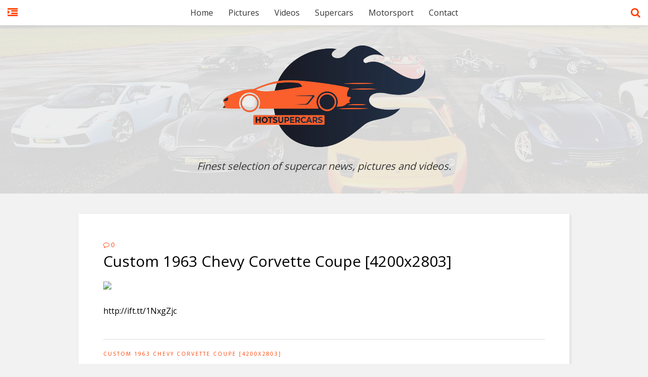

--- FILE ---
content_type: text/html; charset=UTF-8
request_url: https://www.hotsupercars.com/2015/03/custom-1963-chevy-corvette-coupe.html
body_size: 27831
content:
<!DOCTYPE html>
<html class='v2' dir='ltr' xmlns='http://www.w3.org/1999/xhtml' xmlns:b='http://www.google.com/2005/gml/b' xmlns:data='http://www.google.com/2005/gml/data' xmlns:expr='http://www.google.com/2005/gml/expr'>
<head>
<link href='https://www.blogger.com/static/v1/widgets/335934321-css_bundle_v2.css' rel='stylesheet' type='text/css'/>
<meta content='width=device-width,initial-scale=1.0,minimum-scale=1.0,maximum-scale=1.0' name='viewport'/>
<script type='text/javascript'>//<![CDATA[
		var curl = window.location.href;if (curl.indexOf('m=1') != -1) {curl = curl.replace('m=1', 'm=0');window.location.href = curl;}
	//]]></script>
<meta content='text/html; charset=UTF-8' http-equiv='Content-Type'/>
<meta content='blogger' name='generator'/>
<link href='https://www.hotsupercars.com/favicon.ico' rel='icon' type='image/x-icon'/>
<link href='https://www.hotsupercars.com/2015/03/custom-1963-chevy-corvette-coupe.html' rel='canonical'/>
<link rel="alternate" type="application/atom+xml" title="Hot Supercars - Atom" href="https://www.hotsupercars.com/feeds/posts/default" />
<link rel="alternate" type="application/rss+xml" title="Hot Supercars - RSS" href="https://www.hotsupercars.com/feeds/posts/default?alt=rss" />
<link rel="service.post" type="application/atom+xml" title="Hot Supercars - Atom" href="https://www.blogger.com/feeds/4757699822674285823/posts/default" />

<link rel="alternate" type="application/atom+xml" title="Hot Supercars - Atom" href="https://www.hotsupercars.com/feeds/5448241779348258697/comments/default" />
<!--Can't find substitution for tag [blog.ieCssRetrofitLinks]-->
<link href='http://farm8.staticflickr.com/7625/16909236892_a4d2342681_o.jpg' rel='image_src'/>
<meta content='https://www.hotsupercars.com/2015/03/custom-1963-chevy-corvette-coupe.html' property='og:url'/>
<meta content='Custom 1963 Chevy Corvette Coupe [4200x2803]' property='og:title'/>
<meta content='A blog about the hottest supercars in the world. Enjoy our fast cars collection and become a member of this professional automotive community.' property='og:description'/>
<meta content='https://lh3.googleusercontent.com/blogger_img_proxy/AEn0k_vwrq-3-iVW3TjG71D9cw1FrCRR26h7lTU8io3dbLfpe2MkaFPusKWcrslRYCoBLaY-gGX5MGMWmnqwjUD_GyZn7h3oyqkCKDpGb4j2OO6hb0Q6a-3OuL0GDXNXMwYDaerNjg=w1200-h630-p-k-no-nu' property='og:image'/>
<title>
Custom 1963 Chevy Corvette Coupe [4200x2803] | Hot Supercars
</title>
<meta content='http://farm8.staticflickr.com/7625/16909236892_a4d2342681_o.jpg' property='og:image'/>
<style type='text/css'>@font-face{font-family:'Open Sans';font-style:normal;font-weight:400;font-stretch:100%;font-display:swap;src:url(//fonts.gstatic.com/s/opensans/v44/memSYaGs126MiZpBA-UvWbX2vVnXBbObj2OVZyOOSr4dVJWUgsjZ0B4taVIUwaEQbjB_mQ.woff2)format('woff2');unicode-range:U+0460-052F,U+1C80-1C8A,U+20B4,U+2DE0-2DFF,U+A640-A69F,U+FE2E-FE2F;}@font-face{font-family:'Open Sans';font-style:normal;font-weight:400;font-stretch:100%;font-display:swap;src:url(//fonts.gstatic.com/s/opensans/v44/memSYaGs126MiZpBA-UvWbX2vVnXBbObj2OVZyOOSr4dVJWUgsjZ0B4kaVIUwaEQbjB_mQ.woff2)format('woff2');unicode-range:U+0301,U+0400-045F,U+0490-0491,U+04B0-04B1,U+2116;}@font-face{font-family:'Open Sans';font-style:normal;font-weight:400;font-stretch:100%;font-display:swap;src:url(//fonts.gstatic.com/s/opensans/v44/memSYaGs126MiZpBA-UvWbX2vVnXBbObj2OVZyOOSr4dVJWUgsjZ0B4saVIUwaEQbjB_mQ.woff2)format('woff2');unicode-range:U+1F00-1FFF;}@font-face{font-family:'Open Sans';font-style:normal;font-weight:400;font-stretch:100%;font-display:swap;src:url(//fonts.gstatic.com/s/opensans/v44/memSYaGs126MiZpBA-UvWbX2vVnXBbObj2OVZyOOSr4dVJWUgsjZ0B4jaVIUwaEQbjB_mQ.woff2)format('woff2');unicode-range:U+0370-0377,U+037A-037F,U+0384-038A,U+038C,U+038E-03A1,U+03A3-03FF;}@font-face{font-family:'Open Sans';font-style:normal;font-weight:400;font-stretch:100%;font-display:swap;src:url(//fonts.gstatic.com/s/opensans/v44/memSYaGs126MiZpBA-UvWbX2vVnXBbObj2OVZyOOSr4dVJWUgsjZ0B4iaVIUwaEQbjB_mQ.woff2)format('woff2');unicode-range:U+0307-0308,U+0590-05FF,U+200C-2010,U+20AA,U+25CC,U+FB1D-FB4F;}@font-face{font-family:'Open Sans';font-style:normal;font-weight:400;font-stretch:100%;font-display:swap;src:url(//fonts.gstatic.com/s/opensans/v44/memSYaGs126MiZpBA-UvWbX2vVnXBbObj2OVZyOOSr4dVJWUgsjZ0B5caVIUwaEQbjB_mQ.woff2)format('woff2');unicode-range:U+0302-0303,U+0305,U+0307-0308,U+0310,U+0312,U+0315,U+031A,U+0326-0327,U+032C,U+032F-0330,U+0332-0333,U+0338,U+033A,U+0346,U+034D,U+0391-03A1,U+03A3-03A9,U+03B1-03C9,U+03D1,U+03D5-03D6,U+03F0-03F1,U+03F4-03F5,U+2016-2017,U+2034-2038,U+203C,U+2040,U+2043,U+2047,U+2050,U+2057,U+205F,U+2070-2071,U+2074-208E,U+2090-209C,U+20D0-20DC,U+20E1,U+20E5-20EF,U+2100-2112,U+2114-2115,U+2117-2121,U+2123-214F,U+2190,U+2192,U+2194-21AE,U+21B0-21E5,U+21F1-21F2,U+21F4-2211,U+2213-2214,U+2216-22FF,U+2308-230B,U+2310,U+2319,U+231C-2321,U+2336-237A,U+237C,U+2395,U+239B-23B7,U+23D0,U+23DC-23E1,U+2474-2475,U+25AF,U+25B3,U+25B7,U+25BD,U+25C1,U+25CA,U+25CC,U+25FB,U+266D-266F,U+27C0-27FF,U+2900-2AFF,U+2B0E-2B11,U+2B30-2B4C,U+2BFE,U+3030,U+FF5B,U+FF5D,U+1D400-1D7FF,U+1EE00-1EEFF;}@font-face{font-family:'Open Sans';font-style:normal;font-weight:400;font-stretch:100%;font-display:swap;src:url(//fonts.gstatic.com/s/opensans/v44/memSYaGs126MiZpBA-UvWbX2vVnXBbObj2OVZyOOSr4dVJWUgsjZ0B5OaVIUwaEQbjB_mQ.woff2)format('woff2');unicode-range:U+0001-000C,U+000E-001F,U+007F-009F,U+20DD-20E0,U+20E2-20E4,U+2150-218F,U+2190,U+2192,U+2194-2199,U+21AF,U+21E6-21F0,U+21F3,U+2218-2219,U+2299,U+22C4-22C6,U+2300-243F,U+2440-244A,U+2460-24FF,U+25A0-27BF,U+2800-28FF,U+2921-2922,U+2981,U+29BF,U+29EB,U+2B00-2BFF,U+4DC0-4DFF,U+FFF9-FFFB,U+10140-1018E,U+10190-1019C,U+101A0,U+101D0-101FD,U+102E0-102FB,U+10E60-10E7E,U+1D2C0-1D2D3,U+1D2E0-1D37F,U+1F000-1F0FF,U+1F100-1F1AD,U+1F1E6-1F1FF,U+1F30D-1F30F,U+1F315,U+1F31C,U+1F31E,U+1F320-1F32C,U+1F336,U+1F378,U+1F37D,U+1F382,U+1F393-1F39F,U+1F3A7-1F3A8,U+1F3AC-1F3AF,U+1F3C2,U+1F3C4-1F3C6,U+1F3CA-1F3CE,U+1F3D4-1F3E0,U+1F3ED,U+1F3F1-1F3F3,U+1F3F5-1F3F7,U+1F408,U+1F415,U+1F41F,U+1F426,U+1F43F,U+1F441-1F442,U+1F444,U+1F446-1F449,U+1F44C-1F44E,U+1F453,U+1F46A,U+1F47D,U+1F4A3,U+1F4B0,U+1F4B3,U+1F4B9,U+1F4BB,U+1F4BF,U+1F4C8-1F4CB,U+1F4D6,U+1F4DA,U+1F4DF,U+1F4E3-1F4E6,U+1F4EA-1F4ED,U+1F4F7,U+1F4F9-1F4FB,U+1F4FD-1F4FE,U+1F503,U+1F507-1F50B,U+1F50D,U+1F512-1F513,U+1F53E-1F54A,U+1F54F-1F5FA,U+1F610,U+1F650-1F67F,U+1F687,U+1F68D,U+1F691,U+1F694,U+1F698,U+1F6AD,U+1F6B2,U+1F6B9-1F6BA,U+1F6BC,U+1F6C6-1F6CF,U+1F6D3-1F6D7,U+1F6E0-1F6EA,U+1F6F0-1F6F3,U+1F6F7-1F6FC,U+1F700-1F7FF,U+1F800-1F80B,U+1F810-1F847,U+1F850-1F859,U+1F860-1F887,U+1F890-1F8AD,U+1F8B0-1F8BB,U+1F8C0-1F8C1,U+1F900-1F90B,U+1F93B,U+1F946,U+1F984,U+1F996,U+1F9E9,U+1FA00-1FA6F,U+1FA70-1FA7C,U+1FA80-1FA89,U+1FA8F-1FAC6,U+1FACE-1FADC,U+1FADF-1FAE9,U+1FAF0-1FAF8,U+1FB00-1FBFF;}@font-face{font-family:'Open Sans';font-style:normal;font-weight:400;font-stretch:100%;font-display:swap;src:url(//fonts.gstatic.com/s/opensans/v44/memSYaGs126MiZpBA-UvWbX2vVnXBbObj2OVZyOOSr4dVJWUgsjZ0B4vaVIUwaEQbjB_mQ.woff2)format('woff2');unicode-range:U+0102-0103,U+0110-0111,U+0128-0129,U+0168-0169,U+01A0-01A1,U+01AF-01B0,U+0300-0301,U+0303-0304,U+0308-0309,U+0323,U+0329,U+1EA0-1EF9,U+20AB;}@font-face{font-family:'Open Sans';font-style:normal;font-weight:400;font-stretch:100%;font-display:swap;src:url(//fonts.gstatic.com/s/opensans/v44/memSYaGs126MiZpBA-UvWbX2vVnXBbObj2OVZyOOSr4dVJWUgsjZ0B4uaVIUwaEQbjB_mQ.woff2)format('woff2');unicode-range:U+0100-02BA,U+02BD-02C5,U+02C7-02CC,U+02CE-02D7,U+02DD-02FF,U+0304,U+0308,U+0329,U+1D00-1DBF,U+1E00-1E9F,U+1EF2-1EFF,U+2020,U+20A0-20AB,U+20AD-20C0,U+2113,U+2C60-2C7F,U+A720-A7FF;}@font-face{font-family:'Open Sans';font-style:normal;font-weight:400;font-stretch:100%;font-display:swap;src:url(//fonts.gstatic.com/s/opensans/v44/memSYaGs126MiZpBA-UvWbX2vVnXBbObj2OVZyOOSr4dVJWUgsjZ0B4gaVIUwaEQbjA.woff2)format('woff2');unicode-range:U+0000-00FF,U+0131,U+0152-0153,U+02BB-02BC,U+02C6,U+02DA,U+02DC,U+0304,U+0308,U+0329,U+2000-206F,U+20AC,U+2122,U+2191,U+2193,U+2212,U+2215,U+FEFF,U+FFFD;}</style>
<style id='page-skin-1' type='text/css'><!--
/*
-----------------------------------------------------------------------------
Name:	 		Easy Grid
Version:		1.0.1
Author: 		Tien Nguyen
Url:			http://sneeit.com/2015/02/easy-grid-responsive-portfolio-masonry-blogger-template.html
#### THIS TEMPLATE CREATED WITH SPOTEGGS FRAMEWORK FOR BLOGGER/BLOGSPOT ####
----------------------------------------------------------------------------- */
/*
Variable definitions
====================
<Variable name="keycolor" description="Main Color" type="color" default="#FF4000"/>
<Group description="Page Text" selector="body">
<Variable name="body.font" description="Site Font" type="font"
default="normal normal 16px Open Sans"/>
<Variable name="body.text.color" description="Main Column Text Color" type="color" default="#000000"/>
</Group>
<Group description="Backgrounds" selector="body">
<Variable name="body.background.color" description="Main Column Background" type="color" default="#f2f2f2"/>
<Variable name="postbody.background.color" description="Post Body Background" type="color" default="#ffffff"/>
</Group>
<Variable name="body.background" description="Body Background" type="background"
color="#f2f2f2" default="$(color) none repeat scroll top left"/>
<Variable name="main.font" description="Main Font" type="font" default="normal normal 14px Open Sans"/>
*/
/*VARIBALE APPLIES*/
.post {background: #ffffff;}
body {background: #f2f2f2 none repeat scroll top left;color: #000000;}
.color, a, a.color-hover:hover, .color-hover:hover {color: #FF4000;}
.color-bg, a.color-bg-hover:hover, .color-bg-hover:hover, #main-menu a:hover {background-color: #FF4000;}
a.border-color, .border-color, a.border-color-hover:hover, .border-color-hover:hover {border-color: #FF4000;}
.bfont, body {font:normal normal 16px Open Sans}
.mfont, h1, h2, h3, h4, h5, h6 {font: normal normal 13px Open Sans}
.FollowByEmail .follow-by-email-inner .follow-by-email-submit {background-color: #FF4000;}
/*
##############################################################
ADVANCE CSS (NOT ADD DIRECT, LOST WHEN CHANGE or UPDATE THEME)
##############################################################
*/
.cookie-choices-info {position: fixed; top: auto !important; bottom: 0px !important;}
.post-body a {
margin-left: 0 !important;
margin-right: 0 !important;
}
.post-body img {
width: auto;
max-width: 100%;
}
--></style>
<script type='text/javascript'> 
  cookieOptions = { 
    msg: "This site uses cookies to help deliver services. By using this site, you agree to the use of cookies.", 
    link: "https://www.blogger.com/go/blogspot-cookies", 
    close: "Got it!", 
    learn: "Learn More" }; 
</script>
<style>.cookie-choices-info {z-index:999999!important;background-color:#333333!important;border-bottom: 1px solid #ff4000;  
        box-shadow: 1px 2px 2px #000!important; padding:3px 0px!important;}.cookie-choices-info .cookie-choices-text{font-size:14px !important; color:#dddddd!important;}.cookie-choices-info .cookie-choices-button{  background-color: #ff4000!important;border-radius: 1px!important;box-shadow: 2px 3px 2px #000!important; padding:6px!important;text-transform: none!important;}</style>
<style id='template-skin-1' type='text/css'><!--
/* YOUR DESIGN CSS */
.box {width: 970px; margin-left: auto!important;margin-right:auto!important;}
/* ADMIN LAYOUT CSS FRAMEWORK*/
body#layout {}
body#layout .hide {display:block;}
body#layout .box {width: 100%;}
body#layout .section > div.dropregion:last-child {clear: both;}
body#layout .widget {height: auto!important;float: none;}
body#layout .section {padding: 10px !important;width: auto !important;margin: 0!important;height: auto!important;float: none;}
body#layout .section-label {padding: 10px;display: block;}
body#layout .section-label .widget-content {background: none;border: none;}
body#layout .section-label .widget-content div.layout-title {font-size: 30px;}
body#layout .section-label .editlink {display: none;}
/*YOUR OWN ADMIN LAYOUT CSS START HERE*/
body#layout #primary {float: right;width: 70%;}
body#layout #sidebar {float: left;width: 25%;}
--></style>
<style id='main-css' type='text/css'>
/*FRAMEWORKS*/
/*basic*/
* {word-wrap: break-word!important;}
body {position: relative;margin: 0; padding: 50px 0 0 0}
a {text-decoration: none;cursor: pointer;}
a img {border: none;}


/*override system*/
.section, .widget {margin: 0;padding: 0;}

/*color*/
.white {color: white;}
.black {color: black;}
.green {color: #9c0;}
.grey {color: #ccc;}
.dark {color: #666;}

/*background color*/
.white-bg {background-color: white;}
.black-bg {background-color: black;}
.green-bg {background-color: #9c0;}
.grey-bg {background-color: #ccc;}

/*color hover*/
a.white-hover:hover, .white-hover:hover {color: white;}
a.black-hover:hover, .black-hover:hover {color: black;}
a.green-hover:hover, .green-hover:hover {color: #9c0;}
a.grey-hover:hover, .grey-hover:hover {color: #ccc;}

/*background color hover*/
a.white-bg-hover:hover, .white-bg-hover:hover {background-color: white;}
a.black-bg-hover:hover, .black-bg-hover:hover {background-color: black;}
a.green-bg-hover:hover, .green-bg-hover:hover {background-color: #9c0;}
a.grey-bg-hover:hover, .grey-bg-hover:hover {background-color: #ccc;}

/*layout*/
.clear {display:block;clear:both;float:none;}
.tcenter {text-align: center;}
.tleft {text-align: left;}
.tright {text-align: right;}
.left {float: left;clear: left;}
.right {float: right;clear: right;}
.abs {position: absolute;}
.rel {position: relative;}
.right0 {right: 0;}
.left0 {left: 0;}
.top0 {top: 0;}
.bot0 {bottom: 0;}
.block {display: block;}
.inb {display: -moz-inline-stack;display: inline-block;*display: inline;zoom: 1;}
.mar0 {margin: 0;}
.pad0 {padding: 0;}
.table {display: table;width:100%;}
.tr {display: table-row;width:100%;}
.td {display: table-cell;vertical-align: middle;}
.lay0 {z-index: 0}
.lay1 {z-index: 1}
.lay2 {z-index: 2}
.lay3 {z-index: 3}
.lay4 {z-index: 4}
.lay5 {z-index: 5}
.lay6 {z-index: 6}
.lay7 {z-index: 7}
.lay8 {z-index: 8}
.lay9 {z-index: 9}

/*user interface*/
img, iframe, object {max-width: 100%;}
img {height:auto;}
iframe, object {max-width: 100%;}
.hide, #admin-section {display: none;}
.item-thumbnail {overflow: hidden;display: block;z-index:9;}
.item-thumbnail *, .item-thumbnail img {display:block;max-width: 9999px; max-height: 9999px; padding: 0!important;}
.natural-thumbnail {overflow: hidden;display: block;z-index:1;}
.natural-thumbnail img {display:block;height: auto;width: auto;max-width: 9999px;max-height: 9999px;margin: auto;}
.ptr {cursor: pointer;}
.upper {text-transform: uppercase;}
.lower {text-transform: lowercase;}
.u, .u-hover:hover {text-decoration: underline;}
.b, .b-hover:hover {font-weight: bold;}
.i, i-hover:hover {font-style: italic;}
.u_ {text-decoration: none;}
.b_ {font-weight: normal;}
.i_ {font-style: normal;}
.ease {-webkit-transition: all 200ms ease-in-out;-moz-transition: all 200ms ease-in-out;-o-transition: all 200ms ease-in-out;transition: all 200ms ease-in-out;}
.ease * {-webkit-transition: all 200ms ease-in-out;-moz-transition: all 200ms ease-in-out;-o-transition: all 200ms ease-in-out;transition: all 200ms ease-in-out;}
.shadow {
	-moz-box-shadow: 2px 2px 5px rgba(0,0,0,0.1);
	-webkit-box-shadow: 2px 2px 5px rgba(0,0,0,0.1);
	box-shadow: 2px 2px 5px rgba(0,0,0,0.1);
}

/*YOUR CSS HERE*/

	/*bookmark: HEADER*/	
	#header {
		position: relative;
		background: #eee;
	}
	#main-menu-wrapper {
		background: white;
		-moz-box-shadow: 0 0 10px #ccc;  
		-webkit-box-shadow: 0 0 10px #ccc;  
		box-shadow: 0 0 10px #ccc;
		position: fixed;
		width: 100%;
		height: 50px;
		top: 0;
		z-index: 2;
	}
	#sidebar-toggle, #search-toggle {
		font-size: 20px;
		left: 15px;
		top: 15px;
		line-height: 1;
		z-index: 1;
	}
	#search-toggle {right: 15px; left: auto}

	#sidebar-toggle span.text, #search-toggle span.text {
		text-indent: -9999px;
		display: block;
	}
	#sidebar-toggle span.icon-close {
		display: none;
	}	
	
	/*DROPDOWN MENU*/
	/*show/hide and basic layout*/
	#main-menu ul {
		margin: 0;
		padding: 0;
		z-index:9;
	}
	#main-menu > ul {
		display:block;
		text-align: center;
	}
	#main-menu li {
		display: block;
		white-space: nowrap;
		position: relative;
		float: none;
		margin: 0;
		padding: 0;
	}
	#main-menu > ul > li {
		display: inline-block;
	}
	/*-init for sub level 1*/
	#main-menu > ul > li > ul {
		position: absolute;
		top: 100%;
		left: 0;
		display: none;
		min-width: 200px;/*width for sub level 1*/
		text-align: left;
	}
	/*-init for sub level 2*/
	#main-menu li ul {
		position:absolute;
		top:0;
		left:100%;
		display:none;
		min-width: 200px;/*width for sub level 2+*/
	}
	/*-show hide effect*/
	#main-menu li:hover > ul {
		display: block;
	}
	/*style of menu*/
	/*-colorful for main items*/
	#main-menu > ul > li > a {
		color: #333;	
		font-size: 16px;
		display: block;
		line-height: 50px;
		height: 50px;
		padding: 0 15px;
	}
	/*-colorful for main items when hover*/
	#main-menu > ul > li:hover > a {
		color: white;
		background: black;
	}

	/*-colorful for sub items*/
	#main-menu > ul > li li a {
		display: block;
		white-space: nowrap;
		padding: 10px;
		color: white;
		background: #333;
		font-size: 14px;
		display: block;
	}
	
	
	
	#body_overlay {
		position: fixed;
		width: 100%;
		height: 100%;
		background: black;
		top: 0;
		left: 0;
		opacity: 0.3;
		z-index: 9;
		display: none;
	}	
	
	/*Blog Header*/
	#Header1 {		
		text-align: center;
		padding: 40px;
		position: relative;
		z-index: 1;
	}

	#Header1 .description {
		font-size: 20px;
		font-style: italic;
		color: #333;
		margin: 20px 0 0 0;
		z-index: 1;
	}

	#Header1 .blog-title {
		margin: 0;
		z-index: 1;
	}
	#Image1 {
		width: 100%;
		height: 100%;
		position: absolute;
		top: 0;
		left: 0;
		opacity: 0.1;	
	}	
	#search-form-wrapper {
		position: fixed;
		z-index: 29;
		top: -60px;
		left: 0;
		width: 100%;
		height: 60px;
		overflow: hidden;
		box-sizing: border-box;
	}

	#search_form {
		width: 100%;
		background: #333;
		border-bottom: 1px solid black;
		display: block;
		overflow: hidden;
		position: relative;
		box-sizing: border-box;
	}

	#search_text {
		background: none;
		border: none;
		color: white;
		display: block;
		padding: 20px 60px 20px 20px;
		width: 100%;
		box-sizing: border-box;
		font-size: 15px;
		line-height: 20px;
	}

	#search_submit {
		position: absolute;
		right: 20px;
		color: white;
		top: 20px;
		background: none;
		border: none;
		font-size: 20px;
		line-height: 20px;
	}
	
	/*index-layout*/
	.index-post {
		width: 31%;
		margin: 0 1.75% 28px 0;
		float: left;
	}
	.index #post-container {
		padding: 28px 0 0 1.75%;
	}
	.index-post-inner {
		padding: 3%;
		background: white;
		-moz-box-shadow: 2px 2px 5px rgba(0,0,0,0.1);
		-webkit-box-shadow: 2px 2px 5px rgba(0,0,0,0.1);
		box-shadow: 2px 2px 5px rgba(0,0,0,0.1);
	}
	.index-post-title-wrapper h2 {
		display: inline;
		font-size: 22px;
		font-weight: 100;
	}

	.index-post-title-wrapper h2 a {
		color: black;
	}

	.index-post-title-wrapper {
		margin: 10px 0 15px 0;
	}
	.index-post-snippet {
		font-size: 16px;
		color: #666;
		line-height: 1.5em;
		margin: 0 0 20px;
	}

	.index-post-meta a {
		font-size: 10px;
		color: #999;
		margin: 0 1em 0 0;
		text-transform: uppercase;
	}

	.index-post-meta > * {
		margin: 0 0 20px 0;
	}

	.index-post-labels {
		padding: 15px 0 0 0;
		border-top: 1px solid #ddd;
		text-transform: uppercase;
		font-size: 10px;
		letter-spacing: 2px;
	}

	.index-post-labels a:hover{
		text-decoration: underline;
	}
		
	.index-post-thumbnail {
		display: block;
		line-height: 1;
	}

	.index-post-thumbnail img {
		width: 100%;
		height: auto;
	}
	a.ajax-older-pager-link {
		display: block;
		width: 20%;
		margin: 30px auto;
		padding: 20px;
		font-size: 20px;
		text-align: center;
		-moz-box-shadow: 2px 2px 5px rgba(0,0,0,0.1);
		-webkit-box-shadow: 2px 2px 5px rgba(0,0,0,0.1);
		box-shadow: 2px 2px 5px rgba(0,0,0,0.1);
		min-width: 280px;
	}
	a.ajax-older-pager-link .loading-bar {
		top: 0;
		left: 0;
		width: 0;
		height: 100%;
	}
	#footer {
		text-align: center;
	}
	a#jump-top-button {
		font-size: 12px;
		line-height: 1;
		display: block;
		width: 31%;
		margin: auto;
		min-width: 300px;
	}

	a#jump-top-button i {
		font-size: 25px;
	}

	div#site-copyright {
		font-size: 10px;
		margin: 40px 0;
	}

	/*POST LAYOUT*/
	.post.hentry {
		margin: 40px 0;
		padding: 5%;
		-moz-box-shadow: 2px 2px 5px rgba(0,0,0,0.1);
		-webkit-box-shadow: 2px 2px 5px rgba(0,0,0,0.1);
		box-shadow: 2px 2px 5px rgba(0,0,0,0.1);
	}
	h1.post-title {
		font-size: 30px;
		line-height: 1.2em;
		margin: 5px 0 20px 0;
	}
	.post.hentry .post-body {
		line-height: 1.5em;
	}
	.post.hentry .meta-item {
		text-transform: uppercase;
		font-size: 12px;
		margin: 0 15px 0 0;
	}
	.pf-line {
		margin: 20px 0 0 0;
		padding: 20px 0 0 0;
		border-top: 1px solid #ddd;
	}
	.reactions-label {
		display: inline-block;
		font-weight: bold;
		line-height: 1;
		vertical-align: text-top;
		margin: 2px 0 0 0;
	}
	.reactions-iframe {
		width: auto!important;
		display: inline;
		height: 1.2em;
		padding: 0;
	}
	.post-react tr {
		display: block;
		line-height: 1em;
	}

	.post-react td {
		display: inline;
		line-height: 1em;
		padding: 0;
	}
	
	.item-post-labels {
		font-size: 10px;
		letter-spacing: 2px;
		text-transform: uppercase;
	}
	
	/*COMMENTS*/
	#comments > h4 {
		font-size: 24px;
		font-weight: normal;
		color: #666;
		border-bottom: 1px solid #ddd;
		padding: 10px 0 20px 0;
	}

	.comments .comments-content .comment-header {
		font-size: 12px;
		font-weight: normal;
		margin: 0 0 5px 0;
	}

	.comments .comments-content .comment-header .user a {
		font-weight: normal;
	}

	.comments .comments-content .comment-header .datetime.secondary-text a {
		color: #ccc;
	}

	.comments .comments-content .comment-content {
		text-align: left;
		font-weight: 200;
		font-size: 14px;
	}
	.comments .comments-content .comment-replies {
		margin-left: 48px;
		border-bottom: 1px solid #ddd;
		background: white;
		border-right: 1px solid #ddd;
	}

	.comments .comments-content .comment-replies .comment-replies {
		display: none;
	}

	.comments .thread-toggle a {
		color: #333;
		font-weight: normal;
	}
	
	.comments .thread-toggle .thread-count a {
		font-weight: bold;
		font-size: 14px;
	}

	.comments .thread-toggle {
		border-bottom: 1px solid #ddd;
		padding: 0 0 9px 0;
		display: block;
	}
	.comments .thread-toggle .thread-arrow {
		font-size: 14px;
	}

	.comments .thread-toggle.thread-collapsed {
		border: none;
		padding: 0;
		line-height: 1;
		height: 0.6em;
	}

	.comments .comments-content .comment-thread ol .comment-actions.secondary-text {
		font-weight: normal;
		font-size: 11px;
	}
	.comments .avatar-image-container img {
		background: #f0f0f0;
	}
	.comments .comments-content .comment-replies .avatar-image-container,
	.comments .comments-content .comment-replies .avatar-image-container img {
		max-width: 24px;
		max-height: 24px;
		width: 24px;
		height: 24px;
	}


	.comments .comments-content .comment-replies .comment-block {
		margin-left: 32px;
	}

	.comments .continue a {
		background: #F8f8f8;
		border: 1px solid #EEE;
		font-weight: normal;
		color: #999;
	}
	.comments .comments-content .icon.blog-author {
		margin: 0 0 0 8px;
		font-size: 10px;
		line-height: 1em;
		text-align: center;
		background: #59b200;
		color: white;
		-webkit-border-radius: 100%;
		-moz-border-radius: 100%;
		border-radius: 100%;
		height: auto;
		width: auto;
		padding: 3px 5px;
	}
	div#blog-pager {
		overflow: visible;
	}
	.blog-pager-link {
		padding: 10px;
		font-size: 12px;
		letter-spacing: 3px;
	}
	
	/*404*/	
	.wrapper-404 {
		padding: 100px 50px;
		overflow: hidden;
		margin: 40px 0 20px 0;
	}

	.link-home-404 {
		top: 30px;
		right: 30px;
		padding: 5px 10px;
		font-size: 12px;
		font-weight: bold;
		z-index: 2;
	}

	.background-404 {
		opacity: 0.3;
		font-size: 200px;
		left: -35px;
		top: -35px;
		line-height: 200px;
	}

	.content-404-1 {
		font-size: 108px;
		position: relative;
		z-index: 1;
		font-weight: bold;
		float: left;
		line-height: 1;
	}

	.content-404 {
		line-height: 0;
	}

	.content-404-2 {
		font-size: 200px;
		opacity: 0.3;
		float: left;
		margin: -20px 0 0 0;
		line-height: 1;
	}

	.content-404-3 .big {
		font-size: 80px;
		opacity: 0.3;
		padding: 76px 0 0 0;
	}

	.content-404-3 .small {
		font-size: 29px;
		padding: 70px 0 0 0;
	}
		
	/* sidebar */
	#sidebar {
		position: fixed;
		top: 0;
		left: -300px;
		width: 300px;
		height: 100%;
		background: #333;
		padding: 65px 0;
		color: white;
		overflow: scroll;
		z-index: 99;
		box-sizing: border-box;
		overflow-x: hidden;
	}

	#sidebar .widget {
		font-size: 12px;
		line-height: 1.5em;
		color: #ccc;
		padding: 0 25px 25px 25px;
	}
	
	#sidebar-close {
		position: absolute;
		top: 0;
		left: 0;
		padding: 15px;
		font-size: 10px;
		font-weight: bold;
		color: white;
		width: 300px;
		text-align: center;
		box-sizing: border-box;
		z-index: 9;		
	}
	#sidebar .widget > h2 {
		font-size: 20px;
		text-align: center;
	}

	#sidebar .widget.FollowByEmail form {
		background: white;
	}

	#sidebar .widget.FollowByEmail form input.follow-by-email-address {
		border: navajowhite;
		background: none;
	}

	#sidebar .widget .widget-content {
		margin: 10px 0 0 0;
	}

	#sidebar .widget.PopularPosts li {
		display: block;
		border-bottom: 1px solid #444;
		padding: 0 0 20px;
		margin: 0 0 20px;
	}

	#sidebar .widget.PopularPosts ul {
		padding: 0;
	}

	#sidebar .widget.PopularPosts li .item-thumbnail {
		width: 100%;
		float: none;
		margin: 0 0 10px 0;
	}

	#sidebar .widget.PopularPosts li .item-thumbnail img {
		width: 100%;
	}

	#sidebar .widget.PopularPosts li .item-snippet {
		font-size: 12px;
		line-height: 1.5em;
		color: #ccc;
		margin: 10px 0 0 0;
	}

	#sidebar .widget.PopularPosts li .item-title {
		line-height: 1.3em;
		font-size: 14px;
		font-weight: bold;
	}

	#sidebar .widget.PopularPosts li .item-title a:hover {
		text-decoration: underline;
	}

/* ###################### */
/* RESPONSIVE			 */
/* ###################### */
.box {max-width: 94%}
#responsive-menu {
    background: #333;
}
#responsive-menu li {
    display: block;
    padding: 0;
}
#responsive-menu li a {
    display: block;
    padding: 10px;
    border-top: 1px solid #444;
    font-size: 14px;
}
#responsive-menu li a:hover {
    background: #363636;
}
#responsive-menu ul {
    padding: 0;
}
#responsive-menu ul.sub li a {
    padding-left: 20px;
    font-size: 12px;
}
#responsive-menu .sub .sub li a {
    padding-left: 40px;
}
#responsive-menu .sub .sub .sub li a {
    padding-left: 60px;
}
@media screen and (max-width: 969px) {
	#main-menu-wrapper {
		height: auto;
		min-height: 50px;
		z-index: 19;
	}
	#responsive-menu-toggle {
		display: block;
		text-align: center;
		line-height: 50px;
	}
	#main-menu {
		display: none;
	}	
	#Header1 .description {
		display: none;
	}
	.index-post {
		width: 44%;
		margin: 0 4% 25px 0;
	}

	.index #post-container {
		padding: 25px 0 0 4%;
	}
}
@media screen and (max-width: 599px) {
	#Header1 {
		padding: 30px 0;
	}

	#Header1 img {
		max-height: 60px;
		max-width: 80%;
		height: auto;
		width: auto;
	}
	.index-post {
		width: 94%;
		margin: 0 3% 20px 0;
	}

	.index #post-container {
		padding: 20px 0 0 3%;
	}
	h1.post-title {
		font-size: 24px;
	}

	.post.hentry .post-body {
		font-size: 14px;
	}
	a.home-link.blog-pager-link {
		display: none;
	}
}
@media screen and (max-width: 320px) {
	.index-post-title-wrapper h2 {
		font-size: 18px;
	}

	.index-post-snippet {
		font-size: 14px;
	}
}
/*
###############
PRINTER
###############
*/
@media print {
	
}

/*
################
FIREFOX BUG FIX
################
*/
@-moz-document url-prefix() {

}
</style>
<!--[if IE 7]> <style type="text/css"> #main-menu {position: relative;z-index: 9;} #main-menu > ul > li {*display:inline;zoom: 1} #sidebar-toggle span.text, #search-toggle span.text {text-indent: 0} #sidebar-toggle span.icon-open, #search-toggle span.icon-close {display:none;} #LinkList1 {z-index:2} #header {z-index:1} #main-menu-wrapper {border-bottom: 1px solid #ccc} #Image1 {filter: alpha(opacity=10);} #body_overlay {filter: alpha(opacity=50);} .index-post-thumbnail {width: auto;display:block; min-height:1px;max-height:300px;position:relative;overflow:hidden;} .index-post-thumbnail img {position:relative} .comment-link {background: red;color:white;margin:0 0 0 10px;padding:0 3px 0 6px;*display:inline;zoom:1} .meta-item {display:block;float:left} .index-post-meta {clear:both} .index-post-labels {clear:both;padding-top:5px} </style> <![endif]-->
<!--[if lt IE 8]> <style type="text/css"> </style> <![endif]-->
<!--[if lt IE 9]> <style type="text/css"> </style> <![endif]-->
<!--[if IE]> <style type="text/css"> </style> <![endif]-->
<link href="//netdna.bootstrapcdn.com/font-awesome/4.2.0/css/font-awesome.css" rel="stylesheet">
<script src='//ajax.googleapis.com/ajax/libs/jquery/1.11.1/jquery.min.js'></script>
<script type='text/javascript'>
        (function(i,s,o,g,r,a,m){i['GoogleAnalyticsObject']=r;i[r]=i[r]||function(){
        (i[r].q=i[r].q||[]).push(arguments)},i[r].l=1*new Date();a=s.createElement(o),
        m=s.getElementsByTagName(o)[0];a.async=1;a.src=g;m.parentNode.insertBefore(a,m)
        })(window,document,'script','https://www.google-analytics.com/analytics.js','ga');
        ga('create', 'UA-70993591-1', 'auto', 'blogger');
        ga('blogger.send', 'pageview');
      </script>
<link href='https://www.blogger.com/dyn-css/authorization.css?targetBlogID=4757699822674285823&amp;zx=82e26851-db3c-4499-bc19-e81e82cfe047' media='none' onload='if(media!=&#39;all&#39;)media=&#39;all&#39;' rel='stylesheet'/><noscript><link href='https://www.blogger.com/dyn-css/authorization.css?targetBlogID=4757699822674285823&amp;zx=82e26851-db3c-4499-bc19-e81e82cfe047' rel='stylesheet'/></noscript>
<meta name='google-adsense-platform-account' content='ca-host-pub-1556223355139109'/>
<meta name='google-adsense-platform-domain' content='blogspot.com'/>

</head>
<body class='item'>

	<div class='wrapper item'>
<!-- YOUR XML CODE START HERE ################################################### -->
<div class='section' id='header'><div class='widget LinkList' data-version='1' id='LinkList1'>
<div id='main-menu-wrapper'>
<a class='abs' href='javascript:void(0);' id='sidebar-toggle' title='sidebar'>
<span class='icon-open'><i class='fa fa-indent'></i></span>
<span class='text'>Sidebar</span>
</a>
<div class='rel' id='main-menu'>
<a href='http://hotsupercars.com'>Home</a>
<a href='http://www.hotsupercars.com/search/label/photo'>Pictures</a>
<a href='http://www.hotsupercars.com/search/label/video'>Videos</a>
<a href='http://www.hotsupercars.com/'>Supercars</a>
<a href='http://www.hotsupercars.com/search/label/Aston%20Martin'>_Aston Martin</a>
<a href='http://www.hotsupercars.com/search/label/Audi'>_Audi</a>
<a href='http://www.hotsupercars.com/search/label/Bentley'>_Bentley</a>
<a href='http://www.hotsupercars.com/search/label/BMW'>_BMW</a>
<a href='http://www.hotsupercars.com/search/label/Bugatti'>_Bugatti</a>
<a href='http://www.hotsupercars.com/search/label/Chevrolet'>_Chevrolet</a>
<a href='http://www.hotsupercars.com/search/label/Dodge'>_Dodge</a>
<a href='http://www.hotsupercars.com/search/label/Ferrari'>_Ferrari</a>
<a href='http://www.hotsupercars.com/search/label/Ford'>_Ford</a>
<a href='http://www.hotsupercars.com/search/label/Hennessey'>_Hennessey</a>
<a href='http://www.hotsupercars.com/search/label/Jaguar'>_Jaguar</a>
<a href='http://www.hotsupercars.com/search/label/Koenigsegg'>_Koenigsegg</a>
<a href='http://www.hotsupercars.com/search/label/Lamborghini'>_Lamborghini</a>
<a href='http://www.hotsupercars.com/search/label/Lexus'>_Lexus</a>
<a href='http://www.hotsupercars.com/search/label/Maserati'>_Maserati</a>
<a href='http://www.hotsupercars.com/search/label/McLaren'>_McLaren</a>
<a href='http://'>_Mercedes-Benz</a>
<a href='http://www.hotsupercars.com/search/label/Mitsubishi'>_Mitsubishi</a>
<a href='http://www.hotsupercars.com/search/label/Nissan'>_Nissan</a>
<a href='http://www.hotsupercars.com/search/label/Pagani'>_Pagani</a>
<a href='http://www.hotsupercars.com/search/label/http://www.hotsupercars.com/search/label/Porsche'>_Porsche</a>
<a href='http://www.hotsupercars.com/search/label/Subaru'>_Subaru</a>
<a href='http://www.hotsupercars.com/'>Motorsport</a>
<a href='http://www.hotsupercars.com/search/label/formula1'>_Formula 1</a>
<a href='http://'>Contact</a>
</div>
<a class='abs' href='javascript:void(0);' id='search-toggle' title='Search'>
<span class='icon-close'><i class='fa fa-search'></i></span>
<span class='text'>Search</span>
</a>
<div class='hide' id='responsive-menu-toggle'>
<a href='javascript: void(0)'><i class='fa fa-bars'></i> Menu</a>
</div>
<div class='hide' id='responsive-menu'></div>
<div class='clear'></div>
</div>
</div><div class='widget Header' data-version='1' id='Header1'>
<h2 class='blog-title'>
<a href='https://www.hotsupercars.com/' title='Hot Supercars'>
<img alt='blog-title' id='Header1_headerimg' src='https://blogger.googleusercontent.com/img/b/R29vZ2xl/AVvXsEiAY883Jvjk0kaAvhthGRfhU1M93CdkMGr6ztERwmUNOeH3IgZcAvykITCDXsBiEVXehW1fxCcPDxV0xrm1BifEjdX5bT0f0-ExITO5Fos1B34yt3tekKD01QU-IL3hE0v0tyCzi9-hlWgC/s1600/Hotsupercars+logo.png'/>
</a>
</h2>
<p class='description'><span>Finest selection of supercar news, pictures and videos.</span></p>
</div><div class='widget Image' data-version='1' id='Image1'>
<style type='text/css'>#Image1 {background-image: url(https://blogger.googleusercontent.com/img/b/R29vZ2xl/AVvXsEisBJDoTXOPWQDVn3Eafj8uv8p7HDQjg402UJWsll1h17zSzYfe_9SztJAZVnba5XRq5FkwFhT4mS01I_yc5K2KKvSjdsWAigCArG9UZtAesecTQS7NTsmHw3LMmRuoAn9OTRhyphenhyphenjCD4BXrd/s1600/Amazing-Supercars-Wallpaper-HD.jpg)}</style>
</div></div>
<div id='primary'>
<div class='section' id='content'><div class='widget Blog' data-version='1' id='Blog1'>
<div id='post-container'>
<!--Can't find substitution for tag [defaultAdStart]-->
<div class='box'>
<div class='post hentry white-bg' data-id='5448241779348258697' itemprop='blogPost' itemscope='itemscope' itemtype='http://schema.org/BlogPosting'>

							<div class='meta'>
						
<span class='meta-item inb'>
<a class='comment-count comment-link' href='https://www.hotsupercars.com/2015/03/custom-1963-chevy-corvette-coupe.html#comment-form' onclick=''>
<i class='fa fa-comment-o'></i>
0
</a>
</span>

							</div>
						
<h1 class='post-title entry-title' itemprop='name'>
Custom 1963 Chevy Corvette Coupe [4200x2803]
</h1>
<div class='post-body entry-content' id='post-body-5448241779348258697' itemprop='articleBody'>
<div xmlns='http://www.w3.org/1999/xhtml'><img src="https://lh3.googleusercontent.com/blogger_img_proxy/AEn0k_vwrq-3-iVW3TjG71D9cw1FrCRR26h7lTU8io3dbLfpe2MkaFPusKWcrslRYCoBLaY-gGX5MGMWmnqwjUD_GyZn7h3oyqkCKDpGb4j2OO6hb0Q6a-3OuL0GDXNXMwYDaerNjg=s0-d" style="max-width:586px;"><br/><br /><div>http://ift.tt/1NxgZjc</div><br /></div>
<div style='clear: both;'></div>
</div>
<div class='post-footer'>
<div class='item-post-labels pf-line'>
<a href='https://www.hotsupercars.com/search/label/Custom%201963%20Chevy%20Corvette%20Coupe%20%5B4200x2803%5D' rel='tag'>Custom 1963 Chevy Corvette Coupe [4200x2803]</a>
</div>
<div class='clear'></div>
<div class='shareButtons pf-line'>
<a class='goog-inline-block share-button sb-email' href='https://www.blogger.com/share-post.g?blogID=4757699822674285823&postID=5448241779348258697&target=email' target='_blank' title='Email This'>
<span class='share-button-link-text'>
Email This
</span>
</a>
<a class='goog-inline-block share-button sb-blog' href='https://www.blogger.com/share-post.g?blogID=4757699822674285823&postID=5448241779348258697&target=blog' onclick='window.open(this.href, "_blank", "height=270,width=475"); return false;' target='_blank' title='BlogThis!'>
<span class='share-button-link-text'>
BlogThis!
</span>
</a>
<a class='goog-inline-block share-button sb-twitter' href='https://www.blogger.com/share-post.g?blogID=4757699822674285823&postID=5448241779348258697&target=twitter' target='_blank' title='Share to X'>
<span class='share-button-link-text'>
Share to X
</span>
</a>
<a class='goog-inline-block share-button sb-facebook' href='https://www.blogger.com/share-post.g?blogID=4757699822674285823&postID=5448241779348258697&target=facebook' onclick='window.open(this.href, "_blank", "height=430,width=640"); return false;' target='_blank' title='Share to Facebook'>
<span class='share-button-link-text'>
Share to Facebook
</span>
</a>
<a class='goog-inline-block share-button sb-pinterest' href='https://www.blogger.com/share-post.g?blogID=4757699822674285823&postID=5448241779348258697&target=pinterest' target='_blank' title='Share to Pinterest'>
<span class='share-button-link-text'>
Share to Pinterest
</span>
</a>
</div>
</div>
</div>
<div class='blog-pager' id='blog-pager'>
<span id='blog-pager-newer-link'>
<a class='blog-pager-newer-link blog-pager-link shadow white-bg color-bg-hover white-hover upper inb' href='https://www.hotsupercars.com/2015/03/bmw-s38-engine-bmw-e34-m5-oc4272-x-2848.html' id='Blog1_blog-pager-newer-link' title='Newer Post'><i class='fa fa-angle-left'></i>
Newer Post</a>
</span>
<span id='blog-pager-older-link'>
<a class='blog-pager-older-link blog-pager-link shadow white-bg color-bg-hover white-hover upper inb' href='https://www.hotsupercars.com/2015/03/very-shiny-purple-mclaren-p1-1600x1088.html' id='Blog1_blog-pager-older-link' title='Older Post'>Older Post
<i class='fa fa-angle-right'></i></a>
</span>
<a class='home-link blog-pager-link shadow white-bg color-bg-hover white-hover upper inb' href='https://www.hotsupercars.com/'>Home</a>
</div>
<div class='clear'></div>
<div class='comments' id='comments'>
<a name='comments'></a>
<h4>No comments</h4>
<div id='Blog1_comments-block-wrapper'>
<dl class='avatar-comment-indent' id='comments-block'>
</dl>
</div>
<p class='comment-footer'>
<div class='comment-form'>
<a name='comment-form'></a>
<h4 id='comment-post-message'>Post a Comment</h4>
<p>
</p>
<a href='https://www.blogger.com/comment/frame/4757699822674285823?po=5448241779348258697&hl=en&saa=85391&origin=https://www.hotsupercars.com' id='comment-editor-src'></a>
<iframe allowtransparency='true' class='blogger-iframe-colorize blogger-comment-from-post' frameborder='0' height='410px' id='comment-editor' name='comment-editor' src='' width='100%'></iframe>
<script src='https://www.blogger.com/static/v1/jsbin/2830521187-comment_from_post_iframe.js' type='text/javascript'></script>
<script type='text/javascript'>
      BLOG_CMT_createIframe('https://www.blogger.com/rpc_relay.html');
    </script>
</div>
</p>
<div id='backlinks-container'>
<div id='Blog1_backlinks-container'>
</div>
</div>
</div>
</div>
</div>
<div class='clear'></div>
<div class='hide blogspotMsg'>
<span class='homeMsg'>Home</span>
</div>
</div></div>
</div>
<div class='overlay-connect' id='sidebar'>
<a class='color-bg black-bg-hover' href='javascript:void(0)' id='sidebar-close'><span class='trans' data-key='CLOSE'>CLOSE</span> X</a>
<div class='sidebar-section section' id='sidebar-section'>
<div class='widget PopularPosts' data-version='1' id='PopularPosts1'>
<h2>Popular Posts</h2>
<div class='widget-content popular-posts'>
<ul>
<li>
<div class='item-content'>
<div class='item-thumbnail'>
<a href='https://www.hotsupercars.com/2014/04/gorgeous-lamborghini-aventador-lp-700-4.html' target='_blank'>
<img alt='' border='0' src='https://blogger.googleusercontent.com/img/b/R29vZ2xl/AVvXsEiQ14TPW5yKxa4-cAOi5xDy2gKQKaJOX-nubAhtsRfAj4-Z8aqCmiJx7rUJDDeW1Hq6hGZBpFhVg3eZ68PtHC7VCOKlR0IayRVJK5ezmCDnR32umxfoVX-lD8zTVenPEMQ07CyTlME778Q9/w72-h72-p-k-no-nu/75PEkab.jpg'/>
</a>
</div>
<div class='item-title'><a href='https://www.hotsupercars.com/2014/04/gorgeous-lamborghini-aventador-lp-700-4.html'>Gorgeous Lamborghini Aventador LP 700-4 Roadster</a></div>
<div class='item-snippet'>Can&#8217;t say i&#8217;m a fan of red at all, except on a Ferrari and a few other exceptions, but my god this is sexy. Looks fantastic!       I think t...</div>
</div>
<div style='clear: both;'></div>
</li>
<li>
<div class='item-content'>
<div class='item-thumbnail'>
<a href='https://www.hotsupercars.com/2017/01/mexico-blue-porsche-gt3-rs.html' target='_blank'>
<img alt='' border='0' src='https://lh3.googleusercontent.com/blogger_img_proxy/AEn0k_vJoZj_2KJOAAl5pc1uGu1NdCyAuKyhS02AoF0cBMXGONTxOcD0XponXkttStKgjqd2YoS0scQcEratUyKbZRnHaA=w72-h72-p-k-no-nu'/>
</a>
</div>
<div class='item-title'><a href='https://www.hotsupercars.com/2017/01/mexico-blue-porsche-gt3-rs.html'>Mexico Blue Porsche GT3 RS</a></div>
<div class='item-snippet'>  Utterly gorgeous blue Porsche GT3 RS is the pinnacle of the company&#39;s model range and evolution.   </div>
</div>
<div style='clear: both;'></div>
</li>
<li>
<div class='item-content'>
<div class='item-thumbnail'>
<a href='https://www.hotsupercars.com/2017/03/ruf-ctr-2017.html' target='_blank'>
<img alt='' border='0' src='https://lh3.googleusercontent.com/blogger_img_proxy/AEn0k_vUPCmFIhlYBcblseow0DDegJeOAtPB4G36MUW9O1s4ZTmCRgtt0ORxk-Yecj7mxf7uXSioajbE_RlKdb4OTDj_MlfpI70m3PHuqROuxx17tpr0-F0dVg=w72-h72-pd'/>
</a>
</div>
<div class='item-title'><a href='https://www.hotsupercars.com/2017/03/ruf-ctr-2017.html'> RUF CTR  2017</a></div>
<div class='item-snippet'>  Famous Porsche tuner Ruf has returned with a new generation of its CTR sports car at the 2017 Geneva auto show. Despite having a lightweig...</div>
</div>
<div style='clear: both;'></div>
</li>
<li>
<div class='item-content'>
<div class='item-thumbnail'>
<a href='https://www.hotsupercars.com/2020/09/aston-martin-valkyrie-power-of-gods.html' target='_blank'>
<img alt='' border='0' src='https://lh3.googleusercontent.com/blogger_img_proxy/AEn0k_sl7IievQXk5QxyWvJzxMYpXm_6_hURf5yC38kxnnWy9FjothI4Wj3JQxdYFQDFDj0DsnUD7UogVszJm7kmqlyM-nOdqwGYHMBNs9kKJ2nGhZ_qBQ=w72-h72-n-k-no-nu'/>
</a>
</div>
<div class='item-title'><a href='https://www.hotsupercars.com/2020/09/aston-martin-valkyrie-power-of-gods.html'>ASTON MARTIN VALKYRIE - POWER OF THE GODS</a></div>
<div class='item-snippet'>  An incredibly special car with an equally remarkable name. One that immediately evokes connotations of power and honor, of being chosen by...</div>
</div>
<div style='clear: both;'></div>
</li>
<li>
<div class='item-content'>
<div class='item-thumbnail'>
<a href='https://www.hotsupercars.com/2017/03/the-apollo-arrow.html' target='_blank'>
<img alt='' border='0' src='https://lh3.googleusercontent.com/blogger_img_proxy/[base64]w72-h72-p-k-no-nu'/>
</a>
</div>
<div class='item-title'><a href='https://www.hotsupercars.com/2017/03/the-apollo-arrow.html'>The Apollo Arrow</a></div>
<div class='item-snippet'>  Under its fascinating bodywork rests a 4.0-liter biturbo V8, courtesy of Audi, that delivers 1,000 horsepower and 738 pound-feet of torque...</div>
</div>
<div style='clear: both;'></div>
</li>
<li>
<div class='item-content'>
<div class='item-thumbnail'>
<a href='https://www.hotsupercars.com/2017/05/bmw-8-series-concept.html' target='_blank'>
<img alt='' border='0' src='https://lh3.googleusercontent.com/blogger_img_proxy/AEn0k_tFmcwVPAEysQIBfeVYr0nAGMFzejKbZ-cGjS1k4bZi7TSBjU7NvayI3glqOgEVJG-zQC1AH5cY0ljD5fqBQvMUuw=w72-h72-p-k-no-nu'/>
</a>
</div>
<div class='item-title'><a href='https://www.hotsupercars.com/2017/05/bmw-8-series-concept.html'>The new BMW 8 Series Concept</a></div>
<div class='item-snippet'>   The BMW Concept 8 Series is immediately recognisable as a BMW, but also displays new design ideas and form-building techniques.  We can c...</div>
</div>
<div style='clear: both;'></div>
</li>
<li>
<div class='item-content'>
<div class='item-thumbnail'>
<a href='https://www.hotsupercars.com/2015/06/2015-corvette-z06-62l-650-hp-from.html' target='_blank'>
<img alt='' border='0' src='https://lh3.googleusercontent.com/blogger_img_proxy/AEn0k_tpJudIfW5gXuux5Rycg6TFa8B6qxhj72_qD_7s3lPHudMi4lB2inz1yVL2nMzyzGl71hTuBs2po5SSxjkNhmtJ=w72-h72-p-k-no-nu'/>
</a>
</div>
<div class='item-title'><a href='https://www.hotsupercars.com/2015/06/2015-corvette-z06-62l-650-hp-from.html'>2015 Corvette Z06, 6.2L, 650 HP. From a recent Cars and Croissants. [OC] [1629x948]</a></div>
<div class='item-snippet'> http://ift.tt/1U5SJdY   </div>
</div>
<div style='clear: both;'></div>
</li>
<li>
<div class='item-content'>
<div class='item-thumbnail'>
<a href='https://www.hotsupercars.com/2015/05/bmw-e39-touring-on-ac-schnitzer-type-ii.html' target='_blank'>
<img alt='' border='0' src='https://lh3.googleusercontent.com/blogger_img_proxy/AEn0k_u4musdZoM-QdX8KqN5ushtnBPeneDAx5HMruV6BHgAMBKBxiWiuoBIw4vCTSsz-rNCtmqvXKsMKxzmreA2Pfa3Ib0YSQ=w72-h72-p-k-no-nu'/>
</a>
</div>
<div class='item-title'><a href='https://www.hotsupercars.com/2015/05/bmw-e39-touring-on-ac-schnitzer-type-ii.html'>BMW E39 Touring on AC Schnitzer Type II Wheels [1878x1247]</a></div>
<div class='item-snippet'> http://ift.tt/1bnifsJ   </div>
</div>
<div style='clear: both;'></div>
</li>
<li>
<div class='item-content'>
<div class='item-thumbnail'>
<a href='https://www.hotsupercars.com/2020/09/best-dodge-burnout-ever.html' target='_blank'>
<img alt='' border='0' src='https://lh3.googleusercontent.com/blogger_img_proxy/AEn0k_vI03ZYNqHPfpZqBDD4v4h8qw4KgYCM5suUaMWEsKitqa3Lz2iWF3dp772NLlvI-cN682aMBcvgr0iKdgpx5gESQ1SUFaWkYmEgc_QuU72WSWC7=w72-h72-n-k-no-nu'/>
</a>
</div>
<div class='item-title'><a href='https://www.hotsupercars.com/2020/09/best-dodge-burnout-ever.html'>BEST DODGE BURNOUT EVER!</a></div>
<div class='item-snippet'>  Watch this awesome burnout by a Dodge owner. Holy smokes!</div>
</div>
<div style='clear: both;'></div>
</li>
<li>
<div class='item-content'>
<div class='item-thumbnail'>
<a href='https://www.hotsupercars.com/2020/09/2021-mercedes-benz-g-class-crash-test.html' target='_blank'>
<img alt='' border='0' src='https://lh3.googleusercontent.com/blogger_img_proxy/AEn0k_tf1IZwk5jQsIAyZYwLUo0CepMhr3QuuL5qYAx1wnUqlyVPbI-07G0K9DzMoo3hXbC1n_ie3sgnFb9CBx_19jN5ZQH_2LFuktZayAJKtLhuwr3W=w72-h72-n-k-no-nu'/>
</a>
</div>
<div class='item-title'><a href='https://www.hotsupercars.com/2020/09/2021-mercedes-benz-g-class-crash-test.html'>2021 MERCEDES BENZ G CLASS CRASH TEST</a></div>
<div class='item-snippet'>  The Mercedes-Benz G-Class already looks tough on the outside, and has for four decades, but how does the all-new version fare in European ...</div>
</div>
<div style='clear: both;'></div>
</li>
</ul>
<div class='clear'></div>
</div>
</div>
</div>
</div>
<div class='trans' id='footer'>
<a class='trans color-hover' href='#' id='jump-top-button'>
<span class='block black color-hover'><i class='fa fa-caret-up'></i></span>
<span class='block color-hover upper'>Jump Top</span>
</a>
<div class='clear'></div>
<div class='upper grey' id='site-copyright'>
			&#169; Hot Supercars 2017.
		</div>
</div>
<div id='search-form-wrapper'>
<form action='/search' id='search_form' method='get'>
<input id='search_text' name='q' onblur='if (this.value == &#39;&#39;) {this.value = &#39;Type something ...&#39;;}' onfocus='if (this.value == &#39;Type something ...&#39;) {this.value = &#39;&#39;;}' placeholder='Type something ...' type='text' value='Type something ...'/>
<button id='search_submit' type='submit'><i class='fa fa-arrow-right'></i></button>
</form>
</div>
<div id='body_overlay'></div>
<!-- YOUR XML CODE END HERE ################################################### -->

</div><!--WRAPPER-->
<!-- ADMIN SYSTEM -->
<div class='hide no-items section' id='admin-system'></div>

<!--[if IE 7]>
<script type='text/javascript'>
//<![CDATA[	
function ie_masonry() {
	var index = 0;
	$('.index-post').each(function (){
		if (index % 3 == 0) {
			$('<div class="clear"></div>').insertBefore($(this));
		}
		index++;
	});
}
ie_masonry();
$('.ajax-older-pager-link').click(function (){
	setTimeout(function (){
		ie_masonry();
	}, 3000);
});
//]]>
</script>
<![endif]-->

<script type='text/javascript'>
//<![CDATA[	

/*GLOBAL SETTINGS, USER CAN CHANGE, UPPERCASE*/
var TRANSITION_SPEED = 300; // miliseconds

/*TEMPLATE GLOBAL VARIABLES HERE, USER CAN NOT CHANGE, UPPERCASE*/


/* JS/JQUERY PLUGINS START HERE		*/
/* -------------------------------> */
/*!
 * imagesLoaded PACKAGED v3.1.8
 * JavaScript is all like "You images are done yet or what?"
 * MIT License
 */
(function(){function e(){}function t(e,t){for(var n=e.length;n--;)if(e[n].listener===t)return n;return-1}function n(e){return function(){return this[e].apply(this,arguments)}}var i=e.prototype,r=this,o=r.EventEmitter;i.getListeners=function(e){var t,n,i=this._getEvents();if("object"==typeof e){t={};for(n in i)i.hasOwnProperty(n)&&e.test(n)&&(t[n]=i[n])}else t=i[e]||(i[e]=[]);return t},i.flattenListeners=function(e){var t,n=[];for(t=0;e.length>t;t+=1)n.push(e[t].listener);return n},i.getListenersAsObject=function(e){var t,n=this.getListeners(e);return n instanceof Array&&(t={},t[e]=n),t||n},i.addListener=function(e,n){var i,r=this.getListenersAsObject(e),o="object"==typeof n;for(i in r)r.hasOwnProperty(i)&&-1===t(r[i],n)&&r[i].push(o?n:{listener:n,once:!1});return this},i.on=n("addListener"),i.addOnceListener=function(e,t){return this.addListener(e,{listener:t,once:!0})},i.once=n("addOnceListener"),i.defineEvent=function(e){return this.getListeners(e),this},i.defineEvents=function(e){for(var t=0;e.length>t;t+=1)this.defineEvent(e[t]);return this},i.removeListener=function(e,n){var i,r,o=this.getListenersAsObject(e);for(r in o)o.hasOwnProperty(r)&&(i=t(o[r],n),-1!==i&&o[r].splice(i,1));return this},i.off=n("removeListener"),i.addListeners=function(e,t){return this.manipulateListeners(!1,e,t)},i.removeListeners=function(e,t){return this.manipulateListeners(!0,e,t)},i.manipulateListeners=function(e,t,n){var i,r,o=e?this.removeListener:this.addListener,s=e?this.removeListeners:this.addListeners;if("object"!=typeof t||t instanceof RegExp)for(i=n.length;i--;)o.call(this,t,n[i]);else for(i in t)t.hasOwnProperty(i)&&(r=t[i])&&("function"==typeof r?o.call(this,i,r):s.call(this,i,r));return this},i.removeEvent=function(e){var t,n=typeof e,i=this._getEvents();if("string"===n)delete i[e];else if("object"===n)for(t in i)i.hasOwnProperty(t)&&e.test(t)&&delete i[t];else delete this._events;return this},i.removeAllListeners=n("removeEvent"),i.emitEvent=function(e,t){var n,i,r,o,s=this.getListenersAsObject(e);for(r in s)if(s.hasOwnProperty(r))for(i=s[r].length;i--;)n=s[r][i],n.once===!0&&this.removeListener(e,n.listener),o=n.listener.apply(this,t||[]),o===this._getOnceReturnValue()&&this.removeListener(e,n.listener);return this},i.trigger=n("emitEvent"),i.emit=function(e){var t=Array.prototype.slice.call(arguments,1);return this.emitEvent(e,t)},i.setOnceReturnValue=function(e){return this._onceReturnValue=e,this},i._getOnceReturnValue=function(){return this.hasOwnProperty("_onceReturnValue")?this._onceReturnValue:!0},i._getEvents=function(){return this._events||(this._events={})},e.noConflict=function(){return r.EventEmitter=o,e},"function"==typeof define&&define.amd?define("eventEmitter/EventEmitter",[],function(){return e}):"object"==typeof module&&module.exports?module.exports=e:this.EventEmitter=e}).call(this),function(e){function t(t){var n=e.event;return n.target=n.target||n.srcElement||t,n}var n=document.documentElement,i=function(){};n.addEventListener?i=function(e,t,n){e.addEventListener(t,n,!1)}:n.attachEvent&&(i=function(e,n,i){e[n+i]=i.handleEvent?function(){var n=t(e);i.handleEvent.call(i,n)}:function(){var n=t(e);i.call(e,n)},e.attachEvent("on"+n,e[n+i])});var r=function(){};n.removeEventListener?r=function(e,t,n){e.removeEventListener(t,n,!1)}:n.detachEvent&&(r=function(e,t,n){e.detachEvent("on"+t,e[t+n]);try{delete e[t+n]}catch(i){e[t+n]=void 0}});var o={bind:i,unbind:r};"function"==typeof define&&define.amd?define("eventie/eventie",o):e.eventie=o}(this),function(e,t){"function"==typeof define&&define.amd?define(["eventEmitter/EventEmitter","eventie/eventie"],function(n,i){return t(e,n,i)}):"object"==typeof exports?module.exports=t(e,require("wolfy87-eventemitter"),require("eventie")):e.imagesLoaded=t(e,e.EventEmitter,e.eventie)}(window,function(e,t,n){function i(e,t){for(var n in t)e[n]=t[n];return e}function r(e){return"[object Array]"===d.call(e)}function o(e){var t=[];if(r(e))t=e;else if("number"==typeof e.length)for(var n=0,i=e.length;i>n;n++)t.push(e[n]);else t.push(e);return t}function s(e,t,n){if(!(this instanceof s))return new s(e,t);"string"==typeof e&&(e=document.querySelectorAll(e)),this.elements=o(e),this.options=i({},this.options),"function"==typeof t?n=t:i(this.options,t),n&&this.on("always",n),this.getImages(),a&&(this.jqDeferred=new a.Deferred);var r=this;setTimeout(function(){r.check()})}function f(e){this.img=e}function c(e){this.src=e,v[e]=this}var a=e.jQuery,u=e.console,h=u!==void 0,d=Object.prototype.toString;s.prototype=new t,s.prototype.options={},s.prototype.getImages=function(){this.images=[];for(var e=0,t=this.elements.length;t>e;e++){var n=this.elements[e];"IMG"===n.nodeName&&this.addImage(n);var i=n.nodeType;if(i&&(1===i||9===i||11===i))for(var r=n.querySelectorAll("img"),o=0,s=r.length;s>o;o++){var f=r[o];this.addImage(f)}}},s.prototype.addImage=function(e){var t=new f(e);this.images.push(t)},s.prototype.check=function(){function e(e,r){return t.options.debug&&h&&u.log("confirm",e,r),t.progress(e),n++,n===i&&t.complete(),!0}var t=this,n=0,i=this.images.length;if(this.hasAnyBroken=!1,!i)return this.complete(),void 0;for(var r=0;i>r;r++){var o=this.images[r];o.on("confirm",e),o.check()}},s.prototype.progress=function(e){this.hasAnyBroken=this.hasAnyBroken||!e.isLoaded;var t=this;setTimeout(function(){t.emit("progress",t,e),t.jqDeferred&&t.jqDeferred.notify&&t.jqDeferred.notify(t,e)})},s.prototype.complete=function(){var e=this.hasAnyBroken?"fail":"done";this.isComplete=!0;var t=this;setTimeout(function(){if(t.emit(e,t),t.emit("always",t),t.jqDeferred){var n=t.hasAnyBroken?"reject":"resolve";t.jqDeferred[n](t)}})},a&&(a.fn.imagesLoaded=function(e,t){var n=new s(this,e,t);return n.jqDeferred.promise(a(this))}),f.prototype=new t,f.prototype.check=function(){var e=v[this.img.src]||new c(this.img.src);if(e.isConfirmed)return this.confirm(e.isLoaded,"cached was confirmed"),void 0;if(this.img.complete&&void 0!==this.img.naturalWidth)return this.confirm(0!==this.img.naturalWidth,"naturalWidth"),void 0;var t=this;e.on("confirm",function(e,n){return t.confirm(e.isLoaded,n),!0}),e.check()},f.prototype.confirm=function(e,t){this.isLoaded=e,this.emit("confirm",this,t)};var v={};return c.prototype=new t,c.prototype.check=function(){if(!this.isChecked){var e=new Image;n.bind(e,"load",this),n.bind(e,"error",this),e.src=this.src,this.isChecked=!0}},c.prototype.handleEvent=function(e){var t="on"+e.type;this[t]&&this[t](e)},c.prototype.onload=function(e){this.confirm(!0,"onload"),this.unbindProxyEvents(e)},c.prototype.onerror=function(e){this.confirm(!1,"onerror"),this.unbindProxyEvents(e)},c.prototype.confirm=function(e,t){this.isConfirmed=!0,this.isLoaded=e,this.emit("confirm",this,t)},c.prototype.unbindProxyEvents=function(e){n.unbind(e.target,"load",this),n.unbind(e.target,"error",this)},s});
/*!
 * Masonry PACKAGED v3.2.2
 * Cascading grid layout library
 * http://masonry.desandro.com
 * MIT License
 * by David DeSandro
 */
var Masonry_Available = true;
try {
!function(a){function b(){}function c(a){function c(b){b.prototype.option||(b.prototype.option=function(b){a.isPlainObject(b)&&(this.options=a.extend(!0,this.options,b))})}function e(b,c){a.fn[b]=function(e){if("string"==typeof e){for(var g=d.call(arguments,1),h=0,i=this.length;i>h;h++){var j=this[h],k=a.data(j,b);if(k)if(a.isFunction(k[e])&&"_"!==e.charAt(0)){var l=k[e].apply(k,g);if(void 0!==l)return l}else f("no such method '"+e+"' for "+b+" instance");else f("cannot call methods on "+b+" prior to initialization; attempted to call '"+e+"'")}return this}return this.each(function(){var d=a.data(this,b);d?(d.option(e),d._init()):(d=new c(this,e),a.data(this,b,d))})}}if(a){var f="undefined"==typeof console?b:function(a){console.error(a)};return a.bridget=function(a,b){c(b),e(a,b)},a.bridget}}var d=Array.prototype.slice;"function"==typeof define&&define.amd?define("jquery-bridget/jquery.bridget",["jquery"],c):c("object"==typeof exports?require("jquery"):a.jQuery)}(window),function(a){function b(b){var c=a.event;return c.target=c.target||c.srcElement||b,c}var c=document.documentElement,d=function(){};c.addEventListener?d=function(a,b,c){a.addEventListener(b,c,!1)}:c.attachEvent&&(d=function(a,c,d){a[c+d]=d.handleEvent?function(){var c=b(a);d.handleEvent.call(d,c)}:function(){var c=b(a);d.call(a,c)},a.attachEvent("on"+c,a[c+d])});var e=function(){};c.removeEventListener?e=function(a,b,c){a.removeEventListener(b,c,!1)}:c.detachEvent&&(e=function(a,b,c){a.detachEvent("on"+b,a[b+c]);try{delete a[b+c]}catch(d){a[b+c]=void 0}});var f={bind:d,unbind:e};"function"==typeof define&&define.amd?define("eventie/eventie",f):"object"==typeof exports?module.exports=f:a.eventie=f}(this),function(a){function b(a){"function"==typeof a&&(b.isReady?a():g.push(a))}function c(a){var c="readystatechange"===a.type&&"complete"!==f.readyState;b.isReady||c||d()}function d(){b.isReady=!0;for(var a=0,c=g.length;c>a;a++){var d=g[a];d()}}function e(e){return"complete"===f.readyState?d():(e.bind(f,"DOMContentLoaded",c),e.bind(f,"readystatechange",c),e.bind(a,"load",c)),b}var f=a.document,g=[];b.isReady=!1,"function"==typeof define&&define.amd?define("doc-ready/doc-ready",["eventie/eventie"],e):"object"==typeof exports?module.exports=e(require("eventie")):a.docReady=e(a.eventie)}(window),function(){function a(){}function b(a,b){for(var c=a.length;c--;)if(a[c].listener===b)return c;return-1}function c(a){return function(){return this[a].apply(this,arguments)}}var d=a.prototype,e=this,f=e.EventEmitter;d.getListeners=function(a){var b,c,d=this._getEvents();if(a instanceof RegExp){b={};for(c in d)d.hasOwnProperty(c)&&a.test(c)&&(b[c]=d[c])}else b=d[a]||(d[a]=[]);return b},d.flattenListeners=function(a){var b,c=[];for(b=0;b<a.length;b+=1)c.push(a[b].listener);return c},d.getListenersAsObject=function(a){var b,c=this.getListeners(a);return c instanceof Array&&(b={},b[a]=c),b||c},d.addListener=function(a,c){var d,e=this.getListenersAsObject(a),f="object"==typeof c;for(d in e)e.hasOwnProperty(d)&&-1===b(e[d],c)&&e[d].push(f?c:{listener:c,once:!1});return this},d.on=c("addListener"),d.addOnceListener=function(a,b){return this.addListener(a,{listener:b,once:!0})},d.once=c("addOnceListener"),d.defineEvent=function(a){return this.getListeners(a),this},d.defineEvents=function(a){for(var b=0;b<a.length;b+=1)this.defineEvent(a[b]);return this},d.removeListener=function(a,c){var d,e,f=this.getListenersAsObject(a);for(e in f)f.hasOwnProperty(e)&&(d=b(f[e],c),-1!==d&&f[e].splice(d,1));return this},d.off=c("removeListener"),d.addListeners=function(a,b){return this.manipulateListeners(!1,a,b)},d.removeListeners=function(a,b){return this.manipulateListeners(!0,a,b)},d.manipulateListeners=function(a,b,c){var d,e,f=a?this.removeListener:this.addListener,g=a?this.removeListeners:this.addListeners;if("object"!=typeof b||b instanceof RegExp)for(d=c.length;d--;)f.call(this,b,c[d]);else for(d in b)b.hasOwnProperty(d)&&(e=b[d])&&("function"==typeof e?f.call(this,d,e):g.call(this,d,e));return this},d.removeEvent=function(a){var b,c=typeof a,d=this._getEvents();if("string"===c)delete d[a];else if(a instanceof RegExp)for(b in d)d.hasOwnProperty(b)&&a.test(b)&&delete d[b];else delete this._events;return this},d.removeAllListeners=c("removeEvent"),d.emitEvent=function(a,b){var c,d,e,f,g=this.getListenersAsObject(a);for(e in g)if(g.hasOwnProperty(e))for(d=g[e].length;d--;)c=g[e][d],c.once===!0&&this.removeListener(a,c.listener),f=c.listener.apply(this,b||[]),f===this._getOnceReturnValue()&&this.removeListener(a,c.listener);return this},d.trigger=c("emitEvent"),d.emit=function(a){var b=Array.prototype.slice.call(arguments,1);return this.emitEvent(a,b)},d.setOnceReturnValue=function(a){return this._onceReturnValue=a,this},d._getOnceReturnValue=function(){return this.hasOwnProperty("_onceReturnValue")?this._onceReturnValue:!0},d._getEvents=function(){return this._events||(this._events={})},a.noConflict=function(){return e.EventEmitter=f,a},"function"==typeof define&&define.amd?define("eventEmitter/EventEmitter",[],function(){return a}):"object"==typeof module&&module.exports?module.exports=a:e.EventEmitter=a}.call(this),function(a){function b(a){if(a){if("string"==typeof d[a])return a;a=a.charAt(0).toUpperCase()+a.slice(1);for(var b,e=0,f=c.length;f>e;e++)if(b=c[e]+a,"string"==typeof d[b])return b}}var c="Webkit Moz ms Ms O".split(" "),d=document.documentElement.style;"function"==typeof define&&define.amd?define("get-style-property/get-style-property",[],function(){return b}):"object"==typeof exports?module.exports=b:a.getStyleProperty=b}(window),function(a){function b(a){var b=parseFloat(a),c=-1===a.indexOf("%")&&!isNaN(b);return c&&b}function c(){}function d(){for(var a={width:0,height:0,innerWidth:0,innerHeight:0,outerWidth:0,outerHeight:0},b=0,c=g.length;c>b;b++){var d=g[b];a[d]=0}return a}function e(c){function e(){if(!m){m=!0;var d=a.getComputedStyle;if(j=function(){var a=d?function(a){return d(a,null)}:function(a){return a.currentStyle};return function(b){var c=a(b);return c||f("Style returned "+c+". Are you running this code in a hidden iframe on Firefox? See http://bit.ly/getsizebug1"),c}}(),k=c("boxSizing")){var e=document.createElement("div");e.style.width="200px",e.style.padding="1px 2px 3px 4px",e.style.borderStyle="solid",e.style.borderWidth="1px 2px 3px 4px",e.style[k]="border-box";var g=document.body||document.documentElement;g.appendChild(e);var h=j(e);l=200===b(h.width),g.removeChild(e)}}}function h(a){if(e(),"string"==typeof a&&(a=document.querySelector(a)),a&&"object"==typeof a&&a.nodeType){var c=j(a);if("none"===c.display)return d();var f={};f.width=a.offsetWidth,f.height=a.offsetHeight;for(var h=f.isBorderBox=!(!k||!c[k]||"border-box"!==c[k]),m=0,n=g.length;n>m;m++){var o=g[m],p=c[o];p=i(a,p);var q=parseFloat(p);f[o]=isNaN(q)?0:q}var r=f.paddingLeft+f.paddingRight,s=f.paddingTop+f.paddingBottom,t=f.marginLeft+f.marginRight,u=f.marginTop+f.marginBottom,v=f.borderLeftWidth+f.borderRightWidth,w=f.borderTopWidth+f.borderBottomWidth,x=h&&l,y=b(c.width);y!==!1&&(f.width=y+(x?0:r+v));var z=b(c.height);return z!==!1&&(f.height=z+(x?0:s+w)),f.innerWidth=f.width-(r+v),f.innerHeight=f.height-(s+w),f.outerWidth=f.width+t,f.outerHeight=f.height+u,f}}function i(b,c){if(a.getComputedStyle||-1===c.indexOf("%"))return c;var d=b.style,e=d.left,f=b.runtimeStyle,g=f&&f.left;return g&&(f.left=b.currentStyle.left),d.left=c,c=d.pixelLeft,d.left=e,g&&(f.left=g),c}var j,k,l,m=!1;return h}var f="undefined"==typeof console?c:function(a){console.error(a)},g=["paddingLeft","paddingRight","paddingTop","paddingBottom","marginLeft","marginRight","marginTop","marginBottom","borderLeftWidth","borderRightWidth","borderTopWidth","borderBottomWidth"];"function"==typeof define&&define.amd?define("get-size/get-size",["get-style-property/get-style-property"],e):"object"==typeof exports?module.exports=e(require("desandro-get-style-property")):a.getSize=e(a.getStyleProperty)}(window),function(a){function b(a,b){return a[g](b)}function c(a){if(!a.parentNode){var b=document.createDocumentFragment();b.appendChild(a)}}function d(a,b){c(a);for(var d=a.parentNode.querySelectorAll(b),e=0,f=d.length;f>e;e++)if(d[e]===a)return!0;return!1}function e(a,d){return c(a),b(a,d)}var f,g=function(){if(a.matchesSelector)return"matchesSelector";for(var b=["webkit","moz","ms","o"],c=0,d=b.length;d>c;c++){var e=b[c],f=e+"MatchesSelector";if(a[f])return f}}();if(g){var h=document.createElement("div"),i=b(h,"div");f=i?b:e}else f=d;"function"==typeof define&&define.amd?define("matches-selector/matches-selector",[],function(){return f}):"object"==typeof exports?module.exports=f:window.matchesSelector=f}(Element.prototype),function(a){function b(a,b){for(var c in b)a[c]=b[c];return a}function c(a){for(var b in a)return!1;return b=null,!0}function d(a){return a.replace(/([A-Z])/g,function(a){return"-"+a.toLowerCase()})}function e(a,e,f){function h(a,b){a&&(this.element=a,this.layout=b,this.position={x:0,y:0},this._create())}var i=f("transition"),j=f("transform"),k=i&&j,l=!!f("perspective"),m={WebkitTransition:"webkitTransitionEnd",MozTransition:"transitionend",OTransition:"otransitionend",transition:"transitionend"}[i],n=["transform","transition","transitionDuration","transitionProperty"],o=function(){for(var a={},b=0,c=n.length;c>b;b++){var d=n[b],e=f(d);e&&e!==d&&(a[d]=e)}return a}();b(h.prototype,a.prototype),h.prototype._create=function(){this._transn={ingProperties:{},clean:{},onEnd:{}},this.css({position:"absolute"})},h.prototype.handleEvent=function(a){var b="on"+a.type;this[b]&&this[b](a)},h.prototype.getSize=function(){this.size=e(this.element)},h.prototype.css=function(a){var b=this.element.style;for(var c in a){var d=o[c]||c;b[d]=a[c]}},h.prototype.getPosition=function(){var a=g(this.element),b=this.layout.options,c=b.isOriginLeft,d=b.isOriginTop,e=parseInt(a[c?"left":"right"],10),f=parseInt(a[d?"top":"bottom"],10);e=isNaN(e)?0:e,f=isNaN(f)?0:f;var h=this.layout.size;e-=c?h.paddingLeft:h.paddingRight,f-=d?h.paddingTop:h.paddingBottom,this.position.x=e,this.position.y=f},h.prototype.layoutPosition=function(){var a=this.layout.size,b=this.layout.options,c={};b.isOriginLeft?(c.left=this.position.x+a.paddingLeft+"px",c.right=""):(c.right=this.position.x+a.paddingRight+"px",c.left=""),b.isOriginTop?(c.top=this.position.y+a.paddingTop+"px",c.bottom=""):(c.bottom=this.position.y+a.paddingBottom+"px",c.top=""),this.css(c),this.emitEvent("layout",[this])};var p=l?function(a,b){return"translate3d("+a+"px, "+b+"px, 0)"}:function(a,b){return"translate("+a+"px, "+b+"px)"};h.prototype._transitionTo=function(a,b){this.getPosition();var c=this.position.x,d=this.position.y,e=parseInt(a,10),f=parseInt(b,10),g=e===this.position.x&&f===this.position.y;if(this.setPosition(a,b),g&&!this.isTransitioning)return void this.layoutPosition();var h=a-c,i=b-d,j={},k=this.layout.options;h=k.isOriginLeft?h:-h,i=k.isOriginTop?i:-i,j.transform=p(h,i),this.transition({to:j,onTransitionEnd:{transform:this.layoutPosition},isCleaning:!0})},h.prototype.goTo=function(a,b){this.setPosition(a,b),this.layoutPosition()},h.prototype.moveTo=k?h.prototype._transitionTo:h.prototype.goTo,h.prototype.setPosition=function(a,b){this.position.x=parseInt(a,10),this.position.y=parseInt(b,10)},h.prototype._nonTransition=function(a){this.css(a.to),a.isCleaning&&this._removeStyles(a.to);for(var b in a.onTransitionEnd)a.onTransitionEnd[b].call(this)},h.prototype._transition=function(a){if(!parseFloat(this.layout.options.transitionDuration))return void this._nonTransition(a);var b=this._transn;for(var c in a.onTransitionEnd)b.onEnd[c]=a.onTransitionEnd[c];for(c in a.to)b.ingProperties[c]=!0,a.isCleaning&&(b.clean[c]=!0);if(a.from){this.css(a.from);var d=this.element.offsetHeight;d=null}this.enableTransition(a.to),this.css(a.to),this.isTransitioning=!0};var q=j&&d(j)+",opacity";h.prototype.enableTransition=function(){this.isTransitioning||(this.css({transitionProperty:q,transitionDuration:this.layout.options.transitionDuration}),this.element.addEventListener(m,this,!1))},h.prototype.transition=h.prototype[i?"_transition":"_nonTransition"],h.prototype.onwebkitTransitionEnd=function(a){this.ontransitionend(a)},h.prototype.onotransitionend=function(a){this.ontransitionend(a)};var r={"-webkit-transform":"transform","-moz-transform":"transform","-o-transform":"transform"};h.prototype.ontransitionend=function(a){if(a.target===this.element){var b=this._transn,d=r[a.propertyName]||a.propertyName;if(delete b.ingProperties[d],c(b.ingProperties)&&this.disableTransition(),d in b.clean&&(this.element.style[a.propertyName]="",delete b.clean[d]),d in b.onEnd){var e=b.onEnd[d];e.call(this),delete b.onEnd[d]}this.emitEvent("transitionEnd",[this])}},h.prototype.disableTransition=function(){this.removeTransitionStyles(),this.element.removeEventListener(m,this,!1),this.isTransitioning=!1},h.prototype._removeStyles=function(a){var b={};for(var c in a)b[c]="";this.css(b)};var s={transitionProperty:"",transitionDuration:""};return h.prototype.removeTransitionStyles=function(){this.css(s)},h.prototype.removeElem=function(){this.element.parentNode.removeChild(this.element),this.emitEvent("remove",[this])},h.prototype.remove=function(){if(!i||!parseFloat(this.layout.options.transitionDuration))return void this.removeElem();var a=this;this.on("transitionEnd",function(){return a.removeElem(),!0}),this.hide()},h.prototype.reveal=function(){delete this.isHidden,this.css({display:""});var a=this.layout.options;this.transition({from:a.hiddenStyle,to:a.visibleStyle,isCleaning:!0})},h.prototype.hide=function(){this.isHidden=!0,this.css({display:""});var a=this.layout.options;this.transition({from:a.visibleStyle,to:a.hiddenStyle,isCleaning:!0,onTransitionEnd:{opacity:function(){this.isHidden&&this.css({display:"none"})}}})},h.prototype.destroy=function(){this.css({position:"",left:"",right:"",top:"",bottom:"",transition:"",transform:""})},h}var f=a.getComputedStyle,g=f?function(a){return f(a,null)}:function(a){return a.currentStyle};"function"==typeof define&&define.amd?define("outlayer/item",["eventEmitter/EventEmitter","get-size/get-size","get-style-property/get-style-property"],e):"object"==typeof exports?module.exports=e(require("wolfy87-eventemitter"),require("get-size"),require("desandro-get-style-property")):(a.Outlayer={},a.Outlayer.Item=e(a.EventEmitter,a.getSize,a.getStyleProperty))}(window),function(a){function b(a,b){for(var c in b)a[c]=b[c];return a}function c(a){return"[object Array]"===l.call(a)}function d(a){var b=[];if(c(a))b=a;else if(a&&"number"==typeof a.length)for(var d=0,e=a.length;e>d;d++)b.push(a[d]);else b.push(a);return b}function e(a,b){var c=n(b,a);-1!==c&&b.splice(c,1)}function f(a){return a.replace(/(.)([A-Z])/g,function(a,b,c){return b+"-"+c}).toLowerCase()}function g(c,g,l,n,o,p){function q(a,c){if("string"==typeof a&&(a=h.querySelector(a)),!a||!m(a))return void(i&&i.error("Bad "+this.constructor.namespace+" element: "+a));this.element=a,this.options=b({},this.constructor.defaults),this.option(c);var d=++r;this.element.outlayerGUID=d,s[d]=this,this._create(),this.options.isInitLayout&&this.layout()}var r=0,s={};return q.namespace="outlayer",q.Item=p,q.defaults={containerStyle:{position:"relative"},isInitLayout:!0,isOriginLeft:!0,isOriginTop:!0,isResizeBound:!0,isResizingContainer:!0,transitionDuration:"0.4s",hiddenStyle:{opacity:0,transform:"scale(0.001)"},visibleStyle:{opacity:1,transform:"scale(1)"}},b(q.prototype,l.prototype),q.prototype.option=function(a){b(this.options,a)},q.prototype._create=function(){this.reloadItems(),this.stamps=[],this.stamp(this.options.stamp),b(this.element.style,this.options.containerStyle),this.options.isResizeBound&&this.bindResize()},q.prototype.reloadItems=function(){this.items=this._itemize(this.element.children)},q.prototype._itemize=function(a){for(var b=this._filterFindItemElements(a),c=this.constructor.Item,d=[],e=0,f=b.length;f>e;e++){var g=b[e],h=new c(g,this);d.push(h)}return d},q.prototype._filterFindItemElements=function(a){a=d(a);for(var b=this.options.itemSelector,c=[],e=0,f=a.length;f>e;e++){var g=a[e];if(m(g))if(b){o(g,b)&&c.push(g);for(var h=g.querySelectorAll(b),i=0,j=h.length;j>i;i++)c.push(h[i])}else c.push(g)}return c},q.prototype.getItemElements=function(){for(var a=[],b=0,c=this.items.length;c>b;b++)a.push(this.items[b].element);return a},q.prototype.layout=function(){this._resetLayout(),this._manageStamps();var a=void 0!==this.options.isLayoutInstant?this.options.isLayoutInstant:!this._isLayoutInited;this.layoutItems(this.items,a),this._isLayoutInited=!0},q.prototype._init=q.prototype.layout,q.prototype._resetLayout=function(){this.getSize()},q.prototype.getSize=function(){this.size=n(this.element)},q.prototype._getMeasurement=function(a,b){var c,d=this.options[a];d?("string"==typeof d?c=this.element.querySelector(d):m(d)&&(c=d),this[a]=c?n(c)[b]:d):this[a]=0},q.prototype.layoutItems=function(a,b){a=this._getItemsForLayout(a),this._layoutItems(a,b),this._postLayout()},q.prototype._getItemsForLayout=function(a){for(var b=[],c=0,d=a.length;d>c;c++){var e=a[c];e.isIgnored||b.push(e)}return b},q.prototype._layoutItems=function(a,b){function c(){d.emitEvent("layoutComplete",[d,a])}var d=this;if(!a||!a.length)return void c();this._itemsOn(a,"layout",c);for(var e=[],f=0,g=a.length;g>f;f++){var h=a[f],i=this._getItemLayoutPosition(h);i.item=h,i.isInstant=b||h.isLayoutInstant,e.push(i)}this._processLayoutQueue(e)},q.prototype._getItemLayoutPosition=function(){return{x:0,y:0}},q.prototype._processLayoutQueue=function(a){for(var b=0,c=a.length;c>b;b++){var d=a[b];this._positionItem(d.item,d.x,d.y,d.isInstant)}},q.prototype._positionItem=function(a,b,c,d){d?a.goTo(b,c):a.moveTo(b,c)},q.prototype._postLayout=function(){this.resizeContainer()},q.prototype.resizeContainer=function(){if(this.options.isResizingContainer){var a=this._getContainerSize();a&&(this._setContainerMeasure(a.width,!0),this._setContainerMeasure(a.height,!1))}},q.prototype._getContainerSize=k,q.prototype._setContainerMeasure=function(a,b){if(void 0!==a){var c=this.size;c.isBorderBox&&(a+=b?c.paddingLeft+c.paddingRight+c.borderLeftWidth+c.borderRightWidth:c.paddingBottom+c.paddingTop+c.borderTopWidth+c.borderBottomWidth),a=Math.max(a,0),this.element.style[b?"width":"height"]=a+"px"}},q.prototype._itemsOn=function(a,b,c){function d(){return e++,e===f&&c.call(g),!0}for(var e=0,f=a.length,g=this,h=0,i=a.length;i>h;h++){var j=a[h];j.on(b,d)}},q.prototype.ignore=function(a){var b=this.getItem(a);b&&(b.isIgnored=!0)},q.prototype.unignore=function(a){var b=this.getItem(a);b&&delete b.isIgnored},q.prototype.stamp=function(a){if(a=this._find(a)){this.stamps=this.stamps.concat(a);for(var b=0,c=a.length;c>b;b++){var d=a[b];this.ignore(d)}}},q.prototype.unstamp=function(a){if(a=this._find(a))for(var b=0,c=a.length;c>b;b++){var d=a[b];e(d,this.stamps),this.unignore(d)}},q.prototype._find=function(a){return a?("string"==typeof a&&(a=this.element.querySelectorAll(a)),a=d(a)):void 0},q.prototype._manageStamps=function(){if(this.stamps&&this.stamps.length){this._getBoundingRect();for(var a=0,b=this.stamps.length;b>a;a++){var c=this.stamps[a];this._manageStamp(c)}}},q.prototype._getBoundingRect=function(){var a=this.element.getBoundingClientRect(),b=this.size;this._boundingRect={left:a.left+b.paddingLeft+b.borderLeftWidth,top:a.top+b.paddingTop+b.borderTopWidth,right:a.right-(b.paddingRight+b.borderRightWidth),bottom:a.bottom-(b.paddingBottom+b.borderBottomWidth)}},q.prototype._manageStamp=k,q.prototype._getElementOffset=function(a){var b=a.getBoundingClientRect(),c=this._boundingRect,d=n(a),e={left:b.left-c.left-d.marginLeft,top:b.top-c.top-d.marginTop,right:c.right-b.right-d.marginRight,bottom:c.bottom-b.bottom-d.marginBottom};return e},q.prototype.handleEvent=function(a){var b="on"+a.type;this[b]&&this[b](a)},q.prototype.bindResize=function(){this.isResizeBound||(c.bind(a,"resize",this),this.isResizeBound=!0)},q.prototype.unbindResize=function(){this.isResizeBound&&c.unbind(a,"resize",this),this.isResizeBound=!1},q.prototype.onresize=function(){function a(){b.resize(),delete b.resizeTimeout}this.resizeTimeout&&clearTimeout(this.resizeTimeout);var b=this;this.resizeTimeout=setTimeout(a,100)},q.prototype.resize=function(){this.isResizeBound&&this.needsResizeLayout()&&this.layout()},q.prototype.needsResizeLayout=function(){var a=n(this.element),b=this.size&&a;return b&&a.innerWidth!==this.size.innerWidth},q.prototype.addItems=function(a){var b=this._itemize(a);return b.length&&(this.items=this.items.concat(b)),b},q.prototype.appended=function(a){var b=this.addItems(a);b.length&&(this.layoutItems(b,!0),this.reveal(b))},q.prototype.prepended=function(a){var b=this._itemize(a);if(b.length){var c=this.items.slice(0);this.items=b.concat(c),this._resetLayout(),this._manageStamps(),this.layoutItems(b,!0),this.reveal(b),this.layoutItems(c)}},q.prototype.reveal=function(a){var b=a&&a.length;if(b)for(var c=0;b>c;c++){var d=a[c];d.reveal()}},q.prototype.hide=function(a){var b=a&&a.length;if(b)for(var c=0;b>c;c++){var d=a[c];d.hide()}},q.prototype.getItem=function(a){for(var b=0,c=this.items.length;c>b;b++){var d=this.items[b];if(d.element===a)return d}},q.prototype.getItems=function(a){if(a&&a.length){for(var b=[],c=0,d=a.length;d>c;c++){var e=a[c],f=this.getItem(e);f&&b.push(f)}return b}},q.prototype.remove=function(a){a=d(a);var b=this.getItems(a);if(b&&b.length){this._itemsOn(b,"remove",function(){this.emitEvent("removeComplete",[this,b])});for(var c=0,f=b.length;f>c;c++){var g=b[c];g.remove(),e(g,this.items)}}},q.prototype.destroy=function(){var a=this.element.style;a.height="",a.position="",a.width="";for(var b=0,c=this.items.length;c>b;b++){var d=this.items[b];d.destroy()}this.unbindResize();var e=this.element.outlayerGUID;delete s[e],delete this.element.outlayerGUID,j&&j.removeData(this.element,this.constructor.namespace)},q.data=function(a){var b=a&&a.outlayerGUID;return b&&s[b]},q.create=function(a,c){function d(){q.apply(this,arguments)}return Object.create?d.prototype=Object.create(q.prototype):b(d.prototype,q.prototype),d.prototype.constructor=d,d.defaults=b({},q.defaults),b(d.defaults,c),d.prototype.settings={},d.namespace=a,d.data=q.data,d.Item=function(){p.apply(this,arguments)},d.Item.prototype=new p,g(function(){for(var b=f(a),c=h.querySelectorAll(".js-"+b),e="data-"+b+"-options",g=0,k=c.length;k>g;g++){var l,m=c[g],n=m.getAttribute(e);try{l=n&&JSON.parse(n)}catch(o){i&&i.error("Error parsing "+e+" on "+m.nodeName.toLowerCase()+(m.id?"#"+m.id:"")+": "+o);continue}var p=new d(m,l);j&&j.data(m,a,p)}}),j&&j.bridget&&j.bridget(a,d),d},q.Item=p,q}var h=a.document,i=a.console,j=a.jQuery,k=function(){},l=Object.prototype.toString,m="function"==typeof HTMLElement||"object"==typeof HTMLElement?function(a){return a instanceof HTMLElement}:function(a){return a&&"object"==typeof a&&1===a.nodeType&&"string"==typeof a.nodeName},n=Array.prototype.indexOf?function(a,b){return a.indexOf(b)}:function(a,b){for(var c=0,d=a.length;d>c;c++)if(a[c]===b)return c;return-1};"function"==typeof define&&define.amd?define("outlayer/outlayer",["eventie/eventie","doc-ready/doc-ready","eventEmitter/EventEmitter","get-size/get-size","matches-selector/matches-selector","./item"],g):"object"==typeof exports?module.exports=g(require("eventie"),require("doc-ready"),require("wolfy87-eventemitter"),require("get-size"),require("desandro-matches-selector"),require("./item")):a.Outlayer=g(a.eventie,a.docReady,a.EventEmitter,a.getSize,a.matchesSelector,a.Outlayer.Item)}(window),function(a){function b(a,b){var d=a.create("masonry");return d.prototype._resetLayout=function(){this.getSize(),this._getMeasurement("columnWidth","outerWidth"),this._getMeasurement("gutter","outerWidth"),this.measureColumns();var a=this.cols;for(this.colYs=[];a--;)this.colYs.push(0);this.maxY=0},d.prototype.measureColumns=function(){if(this.getContainerWidth(),!this.columnWidth){var a=this.items[0],c=a&&a.element;this.columnWidth=c&&b(c).outerWidth||this.containerWidth}this.columnWidth+=this.gutter,this.cols=Math.floor((this.containerWidth+this.gutter)/this.columnWidth),this.cols=Math.max(this.cols,1)},d.prototype.getContainerWidth=function(){var a=this.options.isFitWidth?this.element.parentNode:this.element,c=b(a);this.containerWidth=c&&c.innerWidth},d.prototype._getItemLayoutPosition=function(a){a.getSize();var b=a.size.outerWidth%this.columnWidth,d=b&&1>b?"round":"ceil",e=Math[d](a.size.outerWidth/this.columnWidth);e=Math.min(e,this.cols);for(var f=this._getColGroup(e),g=Math.min.apply(Math,f),h=c(f,g),i={x:this.columnWidth*h,y:g},j=g+a.size.outerHeight,k=this.cols+1-f.length,l=0;k>l;l++)this.colYs[h+l]=j;return i},d.prototype._getColGroup=function(a){if(2>a)return this.colYs;for(var b=[],c=this.cols+1-a,d=0;c>d;d++){var e=this.colYs.slice(d,d+a);b[d]=Math.max.apply(Math,e)}return b},d.prototype._manageStamp=function(a){var c=b(a),d=this._getElementOffset(a),e=this.options.isOriginLeft?d.left:d.right,f=e+c.outerWidth,g=Math.floor(e/this.columnWidth);g=Math.max(0,g);var h=Math.floor(f/this.columnWidth);h-=f%this.columnWidth?0:1,h=Math.min(this.cols-1,h);for(var i=(this.options.isOriginTop?d.top:d.bottom)+c.outerHeight,j=g;h>=j;j++)this.colYs[j]=Math.max(i,this.colYs[j])},d.prototype._getContainerSize=function(){this.maxY=Math.max.apply(Math,this.colYs);var a={height:this.maxY};return this.options.isFitWidth&&(a.width=this._getContainerFitWidth()),a},d.prototype._getContainerFitWidth=function(){for(var a=0,b=this.cols;--b&&0===this.colYs[b];)a++;return(this.cols-a)*this.columnWidth-this.gutter},d.prototype.needsResizeLayout=function(){var a=this.containerWidth;return this.getContainerWidth(),a!==this.containerWidth},d}var c=Array.prototype.indexOf?function(a,b){return a.indexOf(b)}:function(a,b){for(var c=0,d=a.length;d>c;c++){var e=a[c];if(e===b)return c}return-1};"function"==typeof define&&define.amd?define(["outlayer/outlayer","get-size/get-size"],b):"object"==typeof exports?module.exports=b(require("outlayer"),require("get-size")):a.Masonry=b(a.Outlayer,a.getSize)}(window);
}
catch (e) {
	Masonry_Available = false;
}
_s7CpL = ['','a','href','_',' class="main" ',' class="sub" ','<ul','>','</ul></li>','','','<li><a href="','">','</a>','</li></ul>','','\u003cimg ','src\u003d\"','\"','src\u003d\'','\'','','data-thumbnail-src\u003d\"','\"','','\u003ciframe ','src\u003d\"','\"','http://www.youtube.com/watch?v=','','http://www.youtube.com/embed/','','//www.youtube.com/embed/','','//www.youtube.com/watch?v=','','?','?','&','&','http://img.youtube.com/vi/','/mqdefault.jpg','','#main-menu','#main-menu','#responsive-menu','#sidebar .item-thumbnail img','height','width','src','/s72-c/','/s72-c/','/s300/','youtube.com','/default.','/default.','/mqdefault.','src','#sidebar','#sidebar-toggle','#body_overlay','#sidebar','#sidebar-close','position','fixed','#sidebar-close','#sidebar-close','position','absolute','#body_overlay','#sidebar','px','#body_overlay','#search_form','#search-toggle','#search-form-wrapper','body','#main-menu-wrapper','.active','active','#search-form-wrapper','px','body','#main-menu-wrapper','active','#search-form-wrapper','body','px','#main-menu-wrapper','px','#responsive-menu-toggle','#responsive-menu','#body_overlay','display','none','#body_overlay','#sidebar-close','position','absolute','#sidebar','px','body','overflow','visible','#responsive-menu','.index-post-no-thumbnail','data-href','<a class="index-post-thumbnail" href="','"><img src="','" alt="post-thumbnail"/></a>','#post-container','.index-post','.index-post','a.ajax-older-pager-link','data-href','.index-post.new-masonry','new-masonry','http','.','.loading-bar','100%','<!--','BLOGROLL','-->','appended','width','[','OLDERLINK',']','http','.','data-href','.post-map a','href','<iframe src="','&output=embed" style="width: 100%;border: none;height: 250px;"/>','.post-map','#jump-top-button','html, body','span.icon.user.blog-author','<i class="fa fa-pencil"></i>'];function _fWyB(list_obj){var _vUtA=-1;var _vEiM=_s7CpL[0];list_obj.find(_s7CpL[1]).each(function(){text=$(this).text();_vOyO=$(this).attr(_s7CpL[2]);_vVkR=0;for(var _vYtK=0;_vYtK<text.length;_vYtK++){_vVkR=text.indexOf(_s7CpL[3],_vVkR);if(_vVkR!=_vYtK) break;_vVkR++;}level=_vYtK;if(level>_vUtA){var _vNhV=_s7CpL[4];if(_vUtA>-1){_vNhV=_s7CpL[5];}_vEiM+=_s7CpL[6]+_vNhV+_s7CpL[7];}if(level<_vUtA){offset=_vUtA-level;for(var _vYtK=0;_vYtK<offset;_vYtK++){_vEiM+=_s7CpL[8];}}text=text.replace(/_/gi,_s7CpL[9]);var _vNhV=_s7CpL[10];_vEiM+=_s7CpL[11]+_vOyO+_s7CpL[12]+text+_s7CpL[13];_vUtA=level;});for(var _vYtK=0;_vYtK<=_vUtA;_vYtK++){_vEiM+=_s7CpL[14];}return _vEiM;}function _fUrV(content){var _vYvB=_s7CpL[15];var _vGyS=_s7CpL[16];var _vXaN=_s7CpL[17];var _vRwX=_s7CpL[18];index0=content.indexOf(_vGyS);if(index0!=-1){index1=content.indexOf(_vXaN,index0);if(index1==-1){_vXaN=_s7CpL[19];_vRwX=_s7CpL[20];index1=content.indexOf(_vXaN,index0);}if(index1!=-1){index2=content.indexOf(_vRwX,index1+_vXaN.length);if(index2!=-1){_vYvB=content.substring(index1+_vXaN.length,index2);}}}if(_vYvB==_s7CpL[21]){_vGyS=_s7CpL[22];_vXaN=_s7CpL[23];index0=content.indexOf(_vGyS);if(index0!=-1){index1=content.indexOf(_vXaN,index0+_vGyS.length);if(index0!=-1){_vYvB=content.substring(index0+_vGyS.length,index1);}}}if(_vYvB==_s7CpL[24]){_vGyS=_s7CpL[25];_vXaN=_s7CpL[26];_vRwX=_s7CpL[27];index0=content.indexOf(_vGyS);if(index0!=-1){index1=content.indexOf(_vXaN,index0);if(index0!=-1){index2=content.indexOf(_vRwX,index1+_vXaN.length);if(index0!=-1){_vYvB=content.substring(index1+_vXaN.length,index2);_vYvB=_vYvB.replace(_s7CpL[28],_s7CpL[29]);_vYvB=_vYvB.replace(_s7CpL[30],_s7CpL[31]);_vYvB=_vYvB.replace(_s7CpL[32],_s7CpL[33]);_vYvB=_vYvB.replace(_s7CpL[34],_s7CpL[35]);if(_vYvB.indexOf(_s7CpL[36])!=-1){_vYvB=_vYvB.substring(0,_vYvB.indexOf(_s7CpL[37]));}if(_vYvB.indexOf(_s7CpL[38])!=-1){_vYvB=_vYvB.substring(0,_vYvB.indexOf(_s7CpL[39]));}_vYvB=_s7CpL[40]+_vYvB+_s7CpL[41];}}}}return _vYvB;}function _fIhA(str,key){if(str==null){str=_s7CpL[42];return str}var _vVkR=str.indexOf(key);if(_vVkR!=-1){str=str.substring(_vVkR+key.length);}_vVkR=str.indexOf(key);if(_vVkR!=-1){str=str.substring(0,_vVkR);}return str;}var _vYsC=_fWyB($(_s7CpL[43]),true);$(_s7CpL[44]).html(_vYsC);$(_s7CpL[45]).html(_vYsC);$(_s7CpL[46]).each(function(){$(this).removeAttr(_s7CpL[47]);$(this).removeAttr(_s7CpL[48]);var _vYvB=$(this).attr(_s7CpL[49]);if(_vYvB!=null){if(_vYvB.indexOf(_s7CpL[50])!=-1){_vYvB=_vYvB.replace(_s7CpL[51],_s7CpL[52]);}else if(_vYvB.indexOf(_s7CpL[53])!=-1){if(_vYvB.indexOf(_s7CpL[54])!=-1){_vYvB=_vYvB.replace(_s7CpL[55],_s7CpL[56]);}}}$(this).attr(_s7CpL[57],_vYvB);});var _vIxS=$(_s7CpL[58]).width();$(_s7CpL[59]).click(function(){$(_s7CpL[60]).stop().fadeIn(TRANSITION_SPEED);$(_s7CpL[61]).stop().animate({'left':0},TRANSITION_SPEED,function(){$(_s7CpL[62]).css(_s7CpL[63],_s7CpL[64]);});});$(_s7CpL[65]).click(function(){$(_s7CpL[66]).css(_s7CpL[67],_s7CpL[68]);$(_s7CpL[69]).stop().fadeOut(TRANSITION_SPEED);$(_s7CpL[70]).stop().animate({'left':(-_vIxS)+_s7CpL[71]},TRANSITION_SPEED,function(){$(_s7CpL[72]).hide();});});var _vMpH=$(_s7CpL[73]).height();$(_s7CpL[74]).click(function(){$(_s7CpL[75]).stop();$(_s7CpL[76]).stop();$(_s7CpL[77]).stop();if($(this).is(_s7CpL[78])){$(this).removeClass(_s7CpL[79]);$(_s7CpL[80]).animate({'top':(-_vMpH)+_s7CpL[81]},TRANSITION_SPEED);$(_s7CpL[82]).animate({'margin-top':0},TRANSITION_SPEED);$(_s7CpL[83]).animate({'top':0},TRANSITION_SPEED);}else{$(this).addClass(_s7CpL[84]);$(_s7CpL[85]).animate({'top':0},TRANSITION_SPEED);$(_s7CpL[86]).animate({'margin-top':_vMpH+_s7CpL[87]},TRANSITION_SPEED);$(_s7CpL[88]).animate({'top':_vMpH+_s7CpL[89]},TRANSITION_SPEED);}});$(_s7CpL[90]).click(function(){var _vSkU=$(_s7CpL[91]);var _vZbS=$(_s7CpL[92]);_vSkU.stop();_vZbS.stop;if(_vSkU.css(_s7CpL[93])==_s7CpL[94]){_vZbS.fadeIn(TRANSITION_SPEED);_vSkU.slideDown(TRANSITION_SPEED);}else{_vZbS.fadeOut(TRANSITION_SPEED);_vSkU.slideUp(TRANSITION_SPEED);}});$(_s7CpL[95]).click(function(){$(this).stop().fadeOut(TRANSITION_SPEED);$(_s7CpL[96]).css(_s7CpL[97],_s7CpL[98]);$(_s7CpL[99]).stop().animate({'left':(-_vIxS)+_s7CpL[100]},TRANSITION_SPEED,function(){$(_s7CpL[101]).css(_s7CpL[102],_s7CpL[103]);});$(_s7CpL[104]).stop().fadeOut(TRANSITION_SPEED);});function _fWyV(){$(_s7CpL[105]).each(function(){var _vNoV=$(this).html();var _vOyO=$(this).attr(_s7CpL[106]);_vNoV=_fUrV(_vNoV);if(_vNoV){_vNoV=_s7CpL[107]+_vOyO+_s7CpL[108]+_vNoV+_s7CpL[109];}$(_vNoV).insertBefore($(this));$(this).remove();});}var _vYbQ=false;var _vTpW=$(_s7CpL[110]);if($(_s7CpL[111]).length&&Masonry_Available){_fWyV();_vTpW.imagesLoaded(function(){_vTpW.masonry({itemSelector:_s7CpL[112]});_vYbQ=true;});}$(_s7CpL[113]).click(function(){var _vDnF=$(this);var _vOyO=_vDnF.attr(_s7CpL[114]);$(_s7CpL[115]).removeClass(_s7CpL[116]);if(_vOyO&&_vOyO.indexOf(_s7CpL[117])!=-1&&_vOyO.indexOf(_s7CpL[118])!=-1 ){var _vQbZ=$(_s7CpL[119]);_vQbZ.animate({width:_s7CpL[120]},1000);$.get(_vOyO,function(data ){var _vXlU=_fIhA(data,_s7CpL[121]+_s7CpL[122]+_s7CpL[123]);if(_vXlU.length>0){var _vDiY=$(_vXlU);_vTpW.append(_vDiY);_fWyV();if(_vYbQ){_vTpW.imagesLoaded(function(){_vTpW.masonry(_s7CpL[124],_vDiY,true );});}}_vQbZ.finish();_vQbZ.css(_s7CpL[125],0);_vOyO=_fIhA(data,_s7CpL[126]+_s7CpL[127]+_s7CpL[128]);if(_vOyO&&_vOyO.indexOf(_s7CpL[129])!=-1&&_vOyO.indexOf(_s7CpL[130])!=-1 ){_vDnF.attr(_s7CpL[131],_vOyO);}else{_vDnF.remove();}}).fail(function(){window.location.href=_vOyO;});}else{_vDnF.remove();}});$(_s7CpL[132]).each(function(){var _vOyO=$(this).attr(_s7CpL[133]);var _vFzQ=_s7CpL[134]+_vOyO+_s7CpL[135];$(_s7CpL[136]).html(_vFzQ);});$(_s7CpL[137]).click(function(){$(_s7CpL[138]).animate({scrollTop:0},TRANSITION_SPEED);return false;});$(document).ready(function(){$(_s7CpL[139]).html(_s7CpL[140]);});
//]]>
</script>

<script type="text/javascript" src="https://www.blogger.com/static/v1/widgets/2028843038-widgets.js"></script>
<script type='text/javascript'>
window['__wavt'] = 'AOuZoY68QBn6gfwN_Ja77l5jAFlbBNyIZw:1769754544832';_WidgetManager._Init('//www.blogger.com/rearrange?blogID\x3d4757699822674285823','//www.hotsupercars.com/2015/03/custom-1963-chevy-corvette-coupe.html','4757699822674285823');
_WidgetManager._SetDataContext([{'name': 'blog', 'data': {'blogId': '4757699822674285823', 'title': 'Hot Supercars', 'url': 'https://www.hotsupercars.com/2015/03/custom-1963-chevy-corvette-coupe.html', 'canonicalUrl': 'https://www.hotsupercars.com/2015/03/custom-1963-chevy-corvette-coupe.html', 'homepageUrl': 'https://www.hotsupercars.com/', 'searchUrl': 'https://www.hotsupercars.com/search', 'canonicalHomepageUrl': 'https://www.hotsupercars.com/', 'blogspotFaviconUrl': 'https://www.hotsupercars.com/favicon.ico', 'bloggerUrl': 'https://www.blogger.com', 'hasCustomDomain': true, 'httpsEnabled': true, 'enabledCommentProfileImages': true, 'gPlusViewType': 'FILTERED_POSTMOD', 'adultContent': false, 'analyticsAccountNumber': 'UA-70993591-1', 'encoding': 'UTF-8', 'locale': 'en', 'localeUnderscoreDelimited': 'en', 'languageDirection': 'ltr', 'isPrivate': false, 'isMobile': false, 'isMobileRequest': false, 'mobileClass': '', 'isPrivateBlog': false, 'isDynamicViewsAvailable': true, 'feedLinks': '\x3clink rel\x3d\x22alternate\x22 type\x3d\x22application/atom+xml\x22 title\x3d\x22Hot Supercars - Atom\x22 href\x3d\x22https://www.hotsupercars.com/feeds/posts/default\x22 /\x3e\n\x3clink rel\x3d\x22alternate\x22 type\x3d\x22application/rss+xml\x22 title\x3d\x22Hot Supercars - RSS\x22 href\x3d\x22https://www.hotsupercars.com/feeds/posts/default?alt\x3drss\x22 /\x3e\n\x3clink rel\x3d\x22service.post\x22 type\x3d\x22application/atom+xml\x22 title\x3d\x22Hot Supercars - Atom\x22 href\x3d\x22https://www.blogger.com/feeds/4757699822674285823/posts/default\x22 /\x3e\n\n\x3clink rel\x3d\x22alternate\x22 type\x3d\x22application/atom+xml\x22 title\x3d\x22Hot Supercars - Atom\x22 href\x3d\x22https://www.hotsupercars.com/feeds/5448241779348258697/comments/default\x22 /\x3e\n', 'meTag': '', 'adsenseHostId': 'ca-host-pub-1556223355139109', 'adsenseHasAds': false, 'adsenseAutoAds': false, 'boqCommentIframeForm': true, 'loginRedirectParam': '', 'isGoogleEverywhereLinkTooltipEnabled': true, 'view': '', 'dynamicViewsCommentsSrc': '//www.blogblog.com/dynamicviews/4224c15c4e7c9321/js/comments.js', 'dynamicViewsScriptSrc': '//www.blogblog.com/dynamicviews/488fc340cdb1c4a9', 'plusOneApiSrc': 'https://apis.google.com/js/platform.js', 'disableGComments': true, 'interstitialAccepted': false, 'sharing': {'platforms': [{'name': 'Get link', 'key': 'link', 'shareMessage': 'Get link', 'target': ''}, {'name': 'Facebook', 'key': 'facebook', 'shareMessage': 'Share to Facebook', 'target': 'facebook'}, {'name': 'BlogThis!', 'key': 'blogThis', 'shareMessage': 'BlogThis!', 'target': 'blog'}, {'name': 'X', 'key': 'twitter', 'shareMessage': 'Share to X', 'target': 'twitter'}, {'name': 'Pinterest', 'key': 'pinterest', 'shareMessage': 'Share to Pinterest', 'target': 'pinterest'}, {'name': 'Email', 'key': 'email', 'shareMessage': 'Email', 'target': 'email'}], 'disableGooglePlus': true, 'googlePlusShareButtonWidth': 0, 'googlePlusBootstrap': '\x3cscript type\x3d\x22text/javascript\x22\x3ewindow.___gcfg \x3d {\x27lang\x27: \x27en\x27};\x3c/script\x3e'}, 'hasCustomJumpLinkMessage': false, 'jumpLinkMessage': 'Read more', 'pageType': 'item', 'postId': '5448241779348258697', 'postImageUrl': 'http://farm8.staticflickr.com/7625/16909236892_a4d2342681_o.jpg', 'pageName': 'Custom 1963 Chevy Corvette Coupe [4200x2803]', 'pageTitle': 'Hot Supercars: Custom 1963 Chevy Corvette Coupe [4200x2803]', 'metaDescription': ''}}, {'name': 'features', 'data': {}}, {'name': 'messages', 'data': {'edit': 'Edit', 'linkCopiedToClipboard': 'Link copied to clipboard!', 'ok': 'Ok', 'postLink': 'Post Link'}}, {'name': 'template', 'data': {'name': 'custom', 'localizedName': 'Custom', 'isResponsive': false, 'isAlternateRendering': false, 'isCustom': true}}, {'name': 'view', 'data': {'classic': {'name': 'classic', 'url': '?view\x3dclassic'}, 'flipcard': {'name': 'flipcard', 'url': '?view\x3dflipcard'}, 'magazine': {'name': 'magazine', 'url': '?view\x3dmagazine'}, 'mosaic': {'name': 'mosaic', 'url': '?view\x3dmosaic'}, 'sidebar': {'name': 'sidebar', 'url': '?view\x3dsidebar'}, 'snapshot': {'name': 'snapshot', 'url': '?view\x3dsnapshot'}, 'timeslide': {'name': 'timeslide', 'url': '?view\x3dtimeslide'}, 'isMobile': false, 'title': 'Custom 1963 Chevy Corvette Coupe [4200x2803]', 'description': 'A blog about the hottest supercars in the world. Enjoy our fast cars collection and become a member of this professional automotive community.', 'featuredImage': 'https://lh3.googleusercontent.com/blogger_img_proxy/AEn0k_vwrq-3-iVW3TjG71D9cw1FrCRR26h7lTU8io3dbLfpe2MkaFPusKWcrslRYCoBLaY-gGX5MGMWmnqwjUD_GyZn7h3oyqkCKDpGb4j2OO6hb0Q6a-3OuL0GDXNXMwYDaerNjg', 'url': 'https://www.hotsupercars.com/2015/03/custom-1963-chevy-corvette-coupe.html', 'type': 'item', 'isSingleItem': true, 'isMultipleItems': false, 'isError': false, 'isPage': false, 'isPost': true, 'isHomepage': false, 'isArchive': false, 'isLabelSearch': false, 'postId': 5448241779348258697}}]);
_WidgetManager._RegisterWidget('_LinkListView', new _WidgetInfo('LinkList1', 'header', document.getElementById('LinkList1'), {}, 'displayModeFull'));
_WidgetManager._RegisterWidget('_HeaderView', new _WidgetInfo('Header1', 'header', document.getElementById('Header1'), {}, 'displayModeFull'));
_WidgetManager._RegisterWidget('_ImageView', new _WidgetInfo('Image1', 'header', document.getElementById('Image1'), {'resize': true}, 'displayModeFull'));
_WidgetManager._RegisterWidget('_BlogView', new _WidgetInfo('Blog1', 'content', document.getElementById('Blog1'), {'cmtInteractionsEnabled': false, 'lightboxEnabled': true, 'lightboxModuleUrl': 'https://www.blogger.com/static/v1/jsbin/3314219954-lbx.js', 'lightboxCssUrl': 'https://www.blogger.com/static/v1/v-css/828616780-lightbox_bundle.css'}, 'displayModeFull'));
_WidgetManager._RegisterWidget('_PopularPostsView', new _WidgetInfo('PopularPosts1', 'sidebar-section', document.getElementById('PopularPosts1'), {}, 'displayModeFull'));
</script>
</body>
</html>

--- FILE ---
content_type: text/plain
request_url: https://www.google-analytics.com/j/collect?v=1&_v=j102&a=520332222&t=pageview&_s=1&dl=https%3A%2F%2Fwww.hotsupercars.com%2F2015%2F03%2Fcustom-1963-chevy-corvette-coupe.html&ul=en-us%40posix&dt=Custom%201963%20Chevy%20Corvette%20Coupe%20%5B4200x2803%5D%20%7C%20Hot%20Supercars&sr=1280x720&vp=1280x720&_u=IEBAAEABAAAAACAAI~&jid=214192228&gjid=641850731&cid=1809366568.1769754546&tid=UA-70993591-1&_gid=707799602.1769754546&_r=1&_slc=1&z=1722789503
body_size: -452
content:
2,cG-NFX3ZWCG1S